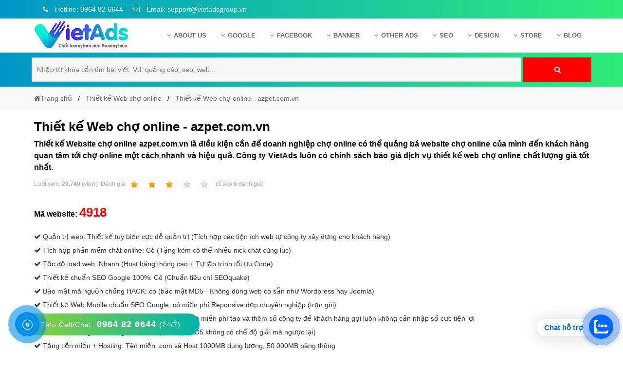

--- FILE ---
content_type: text/html; charset=UTF-8
request_url: https://vietadsgroup.vn/thiet-ke-web-cho-online-azpet.com.vn-4918.website
body_size: 16450
content:
 
 <!DOCTYPE html>
<html dir="ltr" lang="vi">
  <head>
	  
	<base href="https://vietadsgroup.vn/">
    <meta charset="UTF-8" />
	<title>Thiết kế Web chợ online - azpet.com.vn - VietAdsGroup.Vn</title>
    <meta name="description" content="Thiết kế Website chợ online azpet.com.vn là điều kiện cần để doanh nghiệp chợ online có thể quảng bá website chợ online của mình đến khách hàng quan tâm tới chợ online một cách nhanh và hiệu quả. Công ty Việt Ads luôn có chính sách báo giá dịch vụ thiết kế web chợ online chất lượng giá tốt nhất.0200" />
    <meta name="keywords" content="thiết kế Web chợ online, Web chợ online, mẫu Web chợ online, tạo Web chợ online, làm Web chợ online" />
	<link rel="canonical" href="https://vietadsgroup.vn/thiet-ke-web-cho-online-azpetcomvn-4918.website" />
	<meta id="ctl00_viewport" name="viewport" content="width=device-width, minimum-scale=1.0, initial-scale=1.0, maximum-scale=1.0, user-scalable=no" />
	<meta http-equiv="X-UA-Compatible" content="IE=edge" />
	<meta http-equiv="Content-Type" content="text/html; charset=utf-8" />
	<meta http-equiv="REFRESH" content="1800" />
	<meta http-equiv="x-dns-prefetch-control" content="on" />
	<meta name="revisit-after" content="1 days" />
    <meta name="author" content="VietWeb" />
	<meta http-equiv="content-language" content="vi,en,zh" />
	<meta name="author" content="VietWebGroup.Vn">
	<meta name="copyright" content="VietWebGroup.Vn" />
	<meta name="twitter:card" content="Summary" />
	<meta name="twitter:site" content="@VietwebgroupVn" />
	<meta name="twitter:title" content="Thiết kế Web chợ online - azpet.com.vn - VietAdsGroup.Vn" />
	<meta name="twitter:description" content="Thiết kế Website chợ online azpet.com.vn là điều kiện cần để doanh nghiệp chợ online có thể quảng bá website chợ online của mình đến khách hàng quan tâm tới chợ online một cách nhanh và hiệu quả. Công ty Việt Ads luôn có chính sách báo giá dịch vụ thiết kế web chợ online chất lượng giá tốt nhất." />
	<meta name="twitter:creator" />
	<meta name="twitter:image" content="admin/uploads/20200115112042azpet-vn.png" />
	<meta property="og:locale" content="vi_VN" />
	<meta property="og:title" content="Thiết kế Web chợ online - azpet.com.vn - VietAdsGroup.Vn" />
	<meta property="og:headline" content="Thiết kế Web chợ online - azpet.com.vn - VietAdsGroup.Vn" />
	<meta property="og:type" content="article" />
	<meta property="og:url" content="https://vietadsgroup.vn/thiet-ke-web-cho-online-azpetcomvn-4918.website" />
	<meta property="og:image" content="admin/uploads/20200115112042azpet-vn.png" />
	<meta property="og:image:alt" content="Thiết kế Web chợ online - azpet.com.vn - VietAdsGroup.Vn" />
	<meta property="og:description" content="Thiết kế Website chợ online azpet.com.vn là điều kiện cần để doanh nghiệp chợ online có thể quảng bá website chợ online của mình đến khách hàng quan tâm tới chợ online một cách nhanh và hiệu quả. Công ty Việt Ads luôn có chính sách báo giá dịch vụ thiết kế web chợ online chất lượng giá tốt nhất." />
	<meta property="og:site_name" content="Thiết kế Web chợ online - azpet.com.vn - VietAdsGroup.Vn" /> 
	  
	  		<meta name="robots" content="INDEX,FOLLOW,ARCHIVE" />
	<meta http-equiv="X-UA-Compatible" content="IE=edge">
	<meta name="abstract" content="thiết kế Web chợ online, Web chợ online, mẫu Web chợ online, tạo Web chợ online, làm Web chợ online"/>
	
	<meta name="AUTHOR" content="VietAds">	
	
	<meta name="COPYRIGHT" content="Copyright (C) 2013 VietAdsGroup.Vn">
	<link rel="stylesheet" href="css-new/bootstrap.min.css?v=1988">
	
	<link rel="stylesheet" href="https://vietadsgroup.vn/css-new/font-awesome.min.css?v=1988">
	<link rel="shortcut icon" href="manager/uploads/config/20200724094527icon-VietAds.png" type="image/x-icon" />
	
	<meta name="google-site-verification" content="KXeVQrLXPKeBI4HjTwI9fBCqLKl8JAjih9yD13e3M-4" />
	
	
	<script async src="https://pagead2.googlesyndication.com/pagead/js/adsbygoogle.js?client=ca-pub-5160835172869041"
     crossorigin="anonymous"></script>
	<meta name="google-adsense-account" content="ca-pub-5160835172869041">
    <!-- Hung them pinterest -->
    <meta name="p:domain_verify" content="ec8605cae7387d7056f8bd89cad9cc1a" />
    <!-- End pinterest -->
	
	
	
	<script type = "application/ld+json" > 
	{
		"@context": "http://schema.org",
		"@type": "Organization",
		"name": "Công Ty Cổ Phần Trực Tuyến Việt ADS",
		"alternateName": "Công Ty Cổ Phần Trực Tuyến Việt ADS",
		"url": "https://vietadsgroup.vn/",
		"logo": "https://vietadsgroup.vn/manager/uploads/config/logo-vietads.png",
		"foundingDate": "2013",
		"email": "suport@vietadsgroup.vn",
		"sameAs": ["https://www.facebook.com/www.vietadsgroup.vn/"],
		"founders": [{
			"@type": "Person",
			"name": "Trần Hoàng Trung",
			"jobTitle": "Giám đốc"
		}, {
			"@type": "Person",
			"name": "Trần Hòa An",
			"jobTitle": "Phó giám đốc"
		}],
		"contactPoint": [{
			"@type": "ContactPoint",
			"telephone": "+84964826644",
			"contactType": "customer service"
		}],
		"address": {
			"@type": "PostalAddress",
			"streetAddress": "Số 6/25 Thổ Quan, Khâm Thiên",
			"addressLocality": "quận Đống Đa, Hà Nội",
			"addressRegion": "Hà Nội",
			"postalCode": "33432",
			"addressCountry": "VN"
		}
	} 
	</script>
	
	<script type="application/ld+json"> 
	{
		"@context": "https://schema.org",
		"@type": "LocalBusiness",
		"name": "VietAdsGroup.Vn",
		"description": "VietAds khẳng định là công ty quảng cáo trực tuyến mạnh Top 3 Việt Nam, chúng tôi đem đến giải pháp quảng cáo online hiệu quả cho khách hàng  nhờ năng lực tối quảng cáo mạnh, chuyên sâu trong nghề.",
		"image": {
			"@type": "ImageObject",
			"url": "https://vietadsgroup.vn/manager/uploads/config/logo-vietads.png",
			"width": 300,
			"height": 250
		},
		"telephone": "+84964826644",
		"url": "https://vietadsgroup.vn/",
		"address": {
			"@type": "PostalAddress",
			"streetAddress": "Số 6/25 Thổ Quan, Khâm Thiên",
			"addressLocality": "quận Đống Đa, Hà Nội",
			"postalCode": "100000",
			"addressRegion": "Hà Nội",
			"addressCountry": "VN"
		},
		"priceRange": "1.000.000 VNĐ - 10.000.000 VNĐ",
		"openingHoursSpecification": [{
			"@type": "OpeningHoursSpecification",
			"dayOfWeek": ["Monday", "Tuesday", "Wednesday", "Thursday", "Friday", "Saturday"],
			"opens": "08:00",
			"closes": "18:00"
		}]
	} 
	</script>
	
	<style>HTML,BODY{cursor: url("cur.cur"), url("cur.cur"), auto;}</style>
	
	

<!-- Global site tag (gtag.js) - Google Ads: 780804159 -->
<script async src="https://www.googletagmanager.com/gtag/js?id=AW-780804159"></script>
<script>
  window.dataLayer = window.dataLayer || [];
  function gtag(){dataLayer.push(arguments);}
  gtag('js', new Date());

  gtag('config', 'AW-780804159');
</script>

<!-- Google tag (gtag.js) -->
<script async src="https://www.googletagmanager.com/gtag/js?id=AW-17699429816"></script>
<script>
  window.dataLayer = window.dataLayer || [];
  function gtag(){dataLayer.push(arguments);}
  gtag('js', new Date());

  gtag('config', 'AW-17699429816');
</script>
      
   </head>
   <body  class="smooth">
	  



<div id="header" class="header">
	 <div class="header-top">
		<div class="container">
		   <div class="row">
			  <div class="group_hotline_top">
				 <ul class="config">
				 
					
					
					<li >
					   <a rel="nofollow" href="tel:0964 82 6644">
							&nbsp;&nbsp;<i class="fa fa-phone"></i> Hotline: 0964 82 6644					   </a>
					</li>
					<li >
					   <a rel="nofollow" href="maito:support@vietadsgroup.vn"><i class="fa fa-envelope-o"></i> Email: support@vietadsgroup.vn</a>
					</li>
				 </ul>
			  </div>
		   </div>
		</div>
	 </div>
	 
	 <div id="menu" class="header-main">
		<div class="container">
		   <div class="row">
			  <div class="col-md-3 menu_left">
				 <div class="list-bar" onclick="myFunction(this)">
					<div class="bar1"></div>
					<div class="bar2"></div>
					<div class="bar3"></div>
				 </div>
				 <div class="logo-head">
					<a href="/">
					<img src="manager/uploads/config/logo-vietads.png" data-src="manager/uploads/config/logo-vietads.png" alt="logo VietAds">
					</a>
				 </div>
			  </div>
			  <div class="col-md-9 menu_right">
				 <div class="menu-desktop menu">
					<ul class="nav-main config">
					   <li class="nav-item ">
						  <a class="nav-link" href="gioi-thieu/">
						  <i class="fa fa-angle-down margin-right-6px"></i>About US
						  </a>
						  <ul class="nav-sub config">
														 <li class="nav-sub-item">
								<a href="gioi-thieu-cong-ty-viet-ads.html"><i class="fa fa-angle-right margin-right-6px" aria-hidden="true"></i>Giới thiệu c&ocirc;ng ty Việt Ads</a>
							 </li>
															 <li class="nav-sub-item">
								<a href="huong-dan-thanh-toan-viet-ads.html"><i class="fa fa-angle-right margin-right-6px" aria-hidden="true"></i>Hướng dẫn thanh to&aacute;n Việt Ads</a>
							 </li>
															 <li class="nav-sub-item">
								<a href="chinh-sach-bao-mat-viet-ads.html"><i class="fa fa-angle-right margin-right-6px" aria-hidden="true"></i>Ch&iacute;nh s&aacute;ch bảo mật Việt Ads</a>
							 </li>
															 <li class="nav-sub-item">
								<a href="chinh-sach-bao-hanh-bao-tri-viet-ads.html"><i class="fa fa-angle-right margin-right-6px" aria-hidden="true"></i>Ch&iacute;nh s&aacute;ch bảo h&agrave;nh &amp; bảo tr&igrave; Việt Ads</a>
							 </li>
															 <li class="nav-sub-item">
								<a href="lien-he-viet-ads.html"><i class="fa fa-angle-right margin-right-6px" aria-hidden="true"></i>Li&ecirc;n hệ Việt Ads</a>
							 </li>
															 <li class="nav-sub-item">
								<a href="chinh-sach-dai-ly-viet-ads.html"><i class="fa fa-angle-right margin-right-6px" aria-hidden="true"></i>Ch&iacute;nh s&aacute;ch đại l&yacute; Việt Ads</a>
							 </li>
														  </ul>
					   </li>
					   <!--Google Adwords-->
					   						   <li class="nav-item ">
							  <a class="nav-link" href="google/"> <i class="fa fa-angle-down margin-right-6px"></i>Google							  </a>
							  <ul class="nav-sub config">
																	 <li class="nav-sub-item">
										<a href="kinh-nghiem-quang-cao-google/"><i class="fa fa-angle-right margin-right-6px" aria-hidden="true"></i>Kinh nghiệm quảng c&aacute;o Google</a>
									 </li>
																	 <li class="nav-sub-item">
										<a href="kien-thuc-quang-cao-google/"><i class="fa fa-angle-right margin-right-6px" aria-hidden="true"></i>Kiến thức quảng c&aacute;o Google</a>
									 </li>
																	 <li class="nav-sub-item">
										<a href="dich-vu-quang-cao-google/"><i class="fa fa-angle-right margin-right-6px" aria-hidden="true"></i>Dịch vụ quảng c&aacute;o Google</a>
									 </li>
																	 <li class="nav-sub-item">
										<a href="quang-cao-google-adwords/"><i class="fa fa-angle-right margin-right-6px" aria-hidden="true"></i>Quảng c&aacute;o Google Adwords</a>
									 </li>
																	 <li class="nav-sub-item">
										<a href="cac-hinh-thuc-quang-cao-google/"><i class="fa fa-angle-right margin-right-6px" aria-hidden="true"></i>C&aacute;c h&igrave;nh thức quảng c&aacute;o Google</a>
									 </li>
																	 <li class="nav-sub-item">
										<a href="huong-dan-chay-quang-cao-google/"><i class="fa fa-angle-right margin-right-6px" aria-hidden="true"></i>Hướng dẫn chạy quảng c&aacute;o Google</a>
									 </li>
																	 <li class="nav-sub-item">
										<a href="tien-ich-mo-rong-quang-cao-google/"><i class="fa fa-angle-right margin-right-6px" aria-hidden="true"></i>Tiện &iacute;ch mở rộng quảng c&aacute;o Google</a>
									 </li>
																	 <li class="nav-sub-item">
										<a href="hoi-dap-google/"><i class="fa fa-angle-right margin-right-6px" aria-hidden="true"></i>Hỏi đ&aacute;p Google</a>
									 </li>
															  </ul>
						   </li>
						   
					   <!--Facebook Ads-->
					   						   <li class="nav-item ">
							  <a class="nav-link" href="facebook/"> <i class="fa fa-angle-down margin-right-6px"></i>Facebook							  </a>
							  <ul class="nav-sub config">
																	 <li class="nav-sub-item">
										<a href="kinh-nghiem-quang-cao-facebook/"><i class="fa fa-angle-right margin-right-6px" aria-hidden="true"></i>Kinh nghiệm quảng c&aacute;o Facebook</a>
									 </li>
																	 <li class="nav-sub-item">
										<a href="dich-vu-quang-cao-facebook/"><i class="fa fa-angle-right margin-right-6px" aria-hidden="true"></i>Dịch vụ quảng c&aacute;o Facebook</a>
									 </li>
																	 <li class="nav-sub-item">
										<a href="kien-thuc-quang-cao-facebook/"><i class="fa fa-angle-right margin-right-6px" aria-hidden="true"></i>Kiến thức quảng c&aacute;o Facebook</a>
									 </li>
																	 <li class="nav-sub-item">
										<a href="quang-cao-facebook/"><i class="fa fa-angle-right margin-right-6px" aria-hidden="true"></i>Quảng c&aacute;o Facebook</a>
									 </li>
																	 <li class="nav-sub-item">
										<a href="hoi-dap-facebook/"><i class="fa fa-angle-right margin-right-6px" aria-hidden="true"></i>Hỏi đ&aacute;p Facebook</a>
									 </li>
															  </ul>
						   </li>
						   
					   <!--Banner Ads-->
					   						   <li class="nav-item ">
							  <a class="nav-link" href="banner/"> <i class="fa fa-angle-down margin-right-6px"></i>Banner							  </a>
							  <ul class="nav-sub config">
																	 <li class="nav-sub-item">
										<a href="dich-vu-quang-cao-banner/"><i class="fa fa-angle-right margin-right-6px" aria-hidden="true"></i>Dịch vụ quảng c&aacute;o Banner</a>
									 </li>
																	 <li class="nav-sub-item">
										<a href="hoi-dap-quang-cao-banner/"><i class="fa fa-angle-right margin-right-6px" aria-hidden="true"></i>Hỏi đ&aacute;p quảng c&aacute;o Banner</a>
									 </li>
																	 <li class="nav-sub-item">
										<a href="quang-cao-banner/"><i class="fa fa-angle-right margin-right-6px" aria-hidden="true"></i>Quảng c&aacute;o Banner</a>
									 </li>
															  </ul>
						   </li>
					   <!--Ads-->
					   						   <li class="nav-item ">
							  <a class="nav-link" href="other-ads/"> <i class="fa fa-angle-down margin-right-6px"></i>Other Ads							  </a>
							  <ul class="nav-sub config">
																	 <li class="nav-sub-item">
										<a href="quang-cao-mobile/"><i class="fa fa-angle-right margin-right-6px" aria-hidden="true"></i>Quảng c&aacute;o Mobile</a>
									 </li>
																	 <li class="nav-sub-item">
										<a href="hoi-dap-quang-cao-instagram/"><i class="fa fa-angle-right margin-right-6px" aria-hidden="true"></i>Hỏi đ&aacute;p quảng c&aacute;o Instagram</a>
									 </li>
																	 <li class="nav-sub-item">
										<a href="quang-cao-zalo/"><i class="fa fa-angle-right margin-right-6px" aria-hidden="true"></i>Quảng c&aacute;o Zalo</a>
									 </li>
																	 <li class="nav-sub-item">
										<a href="quang-cao-instagram/"><i class="fa fa-angle-right margin-right-6px" aria-hidden="true"></i>Quảng c&aacute;o Instagram</a>
									 </li>
																	 <li class="nav-sub-item">
										<a href="quang-cao-online/"><i class="fa fa-angle-right margin-right-6px" aria-hidden="true"></i>Quảng c&aacute;o Online</a>
									 </li>
																	 <li class="nav-sub-item">
										<a href="quang-cao-skype/"><i class="fa fa-angle-right margin-right-6px" aria-hidden="true"></i>Quảng c&aacute;o Skype</a>
									 </li>
																	 <li class="nav-sub-item">
										<a href="quang-cao-tvc/"><i class="fa fa-angle-right margin-right-6px" aria-hidden="true"></i>Quảng c&aacute;o TVC</a>
									 </li>
																	 <li class="nav-sub-item">
										<a href="quang-cao-coc-coc/"><i class="fa fa-angle-right margin-right-6px" aria-hidden="true"></i>Quảng c&aacute;o Cốc Cốc</a>
									 </li>
																	 <li class="nav-sub-item">
										<a href="phan-mem-ung-dung-hay/"><i class="fa fa-angle-right margin-right-6px" aria-hidden="true"></i>Phần mềm ứng dụng hay</a>
									 </li>
																	 <li class="nav-sub-item">
										<a href="dich-vu-domain-hosting/"><i class="fa fa-angle-right margin-right-6px" aria-hidden="true"></i>Dịch vụ Domain & Hosting</a>
									 </li>
																	 <li class="nav-sub-item">
										<a href="hoi-dap-phan-mem/"><i class="fa fa-angle-right margin-right-6px" aria-hidden="true"></i>Hỏi đ&aacute;p phần mềm</a>
									 </li>
																	 <li class="nav-sub-item">
										<a href="hoi-dap-quang-cao-tvc/"><i class="fa fa-angle-right margin-right-6px" aria-hidden="true"></i>Hỏi đ&aacute;p quảng c&aacute;o TVC</a>
									 </li>
																	 <li class="nav-sub-item">
										<a href="hoi-dap-quang-cao-mobile/"><i class="fa fa-angle-right margin-right-6px" aria-hidden="true"></i>Hỏi đáp quảng cáo mobile</a>
									 </li>
																	 <li class="nav-sub-item">
										<a href="hoi-dap-quang-cao-online/"><i class="fa fa-angle-right margin-right-6px" aria-hidden="true"></i>Hỏi đ&aacute;p quảng c&aacute;o Online</a>
									 </li>
																	 <li class="nav-sub-item">
										<a href="hoi-dap-quang-cao-skype/"><i class="fa fa-angle-right margin-right-6px" aria-hidden="true"></i>Hỏi đ&aacute;p quảng c&aacute;o Skype</a>
									 </li>
																	 <li class="nav-sub-item">
										<a href="hoi-dap-domain-hosting/"><i class="fa fa-angle-right margin-right-6px" aria-hidden="true"></i>Hỏi đáp Domain & Hosting</a>
									 </li>
																	 <li class="nav-sub-item">
										<a href="hoi-dap-viet-bai-marketing/"><i class="fa fa-angle-right margin-right-6px" aria-hidden="true"></i>Hỏi đ&aacute;p viết b&agrave;i Marketing</a>
									 </li>
																	 <li class="nav-sub-item">
										<a href="quang-cao-youtube/"><i class="fa fa-angle-right margin-right-6px" aria-hidden="true"></i>Quảng c&aacute;o Youtube</a>
									 </li>
																	 <li class="nav-sub-item">
										<a href="dich-vu-quang-cao-youtube/"><i class="fa fa-angle-right margin-right-6px" aria-hidden="true"></i>Dịch vụ quảng c&aacute;o Youtube</a>
									 </li>
																	 <li class="nav-sub-item">
										<a href="dich-vu-quang-cao-coc-coc/"><i class="fa fa-angle-right margin-right-6px" aria-hidden="true"></i>Dịch vụ quảng c&aacute;o Cốc Cốc</a>
									 </li>
																	 <li class="nav-sub-item">
										<a href="dich-vu-quang-cao-tiktok/"><i class="fa fa-angle-right margin-right-6px" aria-hidden="true"></i>Dịch vụ quảng c&aacute;o Tiktok</a>
									 </li>
																	 <li class="nav-sub-item">
										<a href="dich-vu-quang-cao-zalo/"><i class="fa fa-angle-right margin-right-6px" aria-hidden="true"></i>Dịch vụ quảng c&aacute;o Zalo</a>
									 </li>
																	 <li class="nav-sub-item">
										<a href="hoi-dap-quang-cao-youtube/"><i class="fa fa-angle-right margin-right-6px" aria-hidden="true"></i>Hỏi đ&aacute;p quảng c&aacute;o Youtube</a>
									 </li>
																	 <li class="nav-sub-item">
										<a href="thiet-ke-ung-dung/"><i class="fa fa-angle-right margin-right-6px" aria-hidden="true"></i>Thiết kế ứng dụng</a>
									 </li>
																	 <li class="nav-sub-item">
										<a href="quang-cao-coc-coc-hieu-qua/"><i class="fa fa-angle-right margin-right-6px" aria-hidden="true"></i>Quảng c&aacute;o Cốc Cốc hiệu quả</a>
									 </li>
																	 <li class="nav-sub-item">
										<a href="quang-cao-zalo-chuyen-nghiep/"><i class="fa fa-angle-right margin-right-6px" aria-hidden="true"></i>Quảng c&aacute;o Zalo chuy&ecirc;n nghiệp</a>
									 </li>
																	 <li class="nav-sub-item">
										<a href="dinh-nghia/"><i class="fa fa-angle-right margin-right-6px" aria-hidden="true"></i>Định nghĩa</a>
									 </li>
																	 <li class="nav-sub-item">
										<a href="nghia-la-gi/"><i class="fa fa-angle-right margin-right-6px" aria-hidden="true"></i>Nghĩa l&agrave; g&igrave;</a>
									 </li>
																	 <li class="nav-sub-item">
										<a href="phan-mem-ung-dung-hay/"><i class="fa fa-angle-right margin-right-6px" aria-hidden="true"></i>Phần mềm ứng dụng hay</a>
									 </li>
															  </ul>
						   </li>
						   
					   <!--SEO Website-->
					   						   <li class="nav-item ">
							  <a class="nav-link" href="seo/"> <i class="fa fa-angle-down margin-right-6px"></i>SEO							  </a>
							  <ul class="nav-sub config">
																	 <li class="nav-sub-item">
										<a href="seo-website/"><i class="fa fa-angle-right margin-right-6px" aria-hidden="true"></i>SEO Website</a>
									 </li>
																	 <li class="nav-sub-item">
										<a href="dich-vu-seo-website/"><i class="fa fa-angle-right margin-right-6px" aria-hidden="true"></i>Dịch vụ SEO Website</a>
									 </li>
																	 <li class="nav-sub-item">
										<a href="hoi-dap-seo-google/"><i class="fa fa-angle-right margin-right-6px" aria-hidden="true"></i>Hỏi đ&aacute;p SEO Google</a>
									 </li>
															  </ul>
						   </li> 
					   <!--Web Design-->
					   						   <li class="nav-item ">
							  <a class="nav-link" href="design/"> <i class="fa fa-angle-down margin-right-6px"></i>Design							  </a>
							  <ul class="nav-sub config">
																	 <li class="nav-sub-item">
										<a href="thiet-ke-web/"><i class="fa fa-angle-right margin-right-6px" aria-hidden="true"></i>Thiết kế Web</a>
									 </li>
																	 <li class="nav-sub-item">
										<a href="thiet-ke-website/"><i class="fa fa-angle-right margin-right-6px" aria-hidden="true"></i>Thiết kế Website</a>
									 </li>
																	 <li class="nav-sub-item">
										<a href="danh-sach-website/"><i class="fa fa-angle-right margin-right-6px" aria-hidden="true"></i>Danh s&aacute;ch Website</a>
									 </li>
																	 <li class="nav-sub-item">
										<a href="thiet-ke-landing-page/"><i class="fa fa-angle-right margin-right-6px" aria-hidden="true"></i>Thiết kế Landing Page</a>
									 </li>
																	 <li class="nav-sub-item">
										<a href="dich-vu-thiet-ke-website/"><i class="fa fa-angle-right margin-right-6px" aria-hidden="true"></i>Dịch vụ thiết kế Website</a>
									 </li>
																	 <li class="nav-sub-item">
										<a href="hoi-dap-website/"><i class="fa fa-angle-right margin-right-6px" aria-hidden="true"></i>Hỏi đ&aacute;p Website</a>
									 </li>
															  </ul>
						   </li>
						 
						<!-- Mẫu giao diện website-->
						<li class="nav-item ">
						  <a class="nav-link" href="web.store" > <i class="fa fa-angle-down margin-right-6px"></i>Store
						  </a>
						</li>
						
							<!--Blog-->   
					   						   <li class="nav-item ">
							  <a class="nav-link" href="blog/"> <i class="fa fa-angle-down margin-right-6px"></i>Blog							  </a>
						   </li>
						
						
						   
					</ul>
				 </div>
				 <div class="menu-mobile menu">
					<ul class="nav-main config">
					   <li class="nav-item">
						  <a class="nav-link font-weight-600" href="/">Trang chủ</a>
					   </li>
					   <li class="nav-item">
						  <a class="nav-link  font-weight-600 level1">Giới thiệu</a><i class="fa fa-chevron-down level1" aria-hidden="true"></i>
						  <ul class="nav-sub config">
							 								 <li class="nav-sub-item">
									<a href="gioi-thieu-cong-ty-viet-ads.html"><i class="fa fa-caret-right margin-right-6px" aria-hidden="true"></i>Giới thiệu c&ocirc;ng ty Việt Ads</a>
								 </li>
															 <li class="nav-sub-item">
									<a href="huong-dan-thanh-toan-viet-ads.html"><i class="fa fa-caret-right margin-right-6px" aria-hidden="true"></i>Hướng dẫn thanh to&aacute;n Việt Ads</a>
								 </li>
															 <li class="nav-sub-item">
									<a href="chinh-sach-dai-ly-viet-ads.html"><i class="fa fa-caret-right margin-right-6px" aria-hidden="true"></i>Ch&iacute;nh s&aacute;ch đại l&yacute; Việt Ads</a>
								 </li>
															 <li class="nav-sub-item">
									<a href="chinh-sach-bao-mat-viet-ads.html"><i class="fa fa-caret-right margin-right-6px" aria-hidden="true"></i>Ch&iacute;nh s&aacute;ch bảo mật Việt Ads</a>
								 </li>
															 <li class="nav-sub-item">
									<a href="chinh-sach-bao-hanh-bao-tri-viet-ads.html"><i class="fa fa-caret-right margin-right-6px" aria-hidden="true"></i>Ch&iacute;nh s&aacute;ch bảo h&agrave;nh &amp; bảo tr&igrave; Việt Ads</a>
								 </li>
															 <li class="nav-sub-item">
									<a href="lien-he-viet-ads.html"><i class="fa fa-caret-right margin-right-6px" aria-hidden="true"></i>Li&ecirc;n hệ Việt Ads</a>
								 </li>
							 
						  </ul>
					   </li>
					   <!--Google Adwords-->
					   						   <li class="nav-item ">
							 <a class="nav-link  font-weight-600 level1">Google<i class="fa fa-chevron-down level1" aria-hidden="true"></i>
							  </a>
							  <ul class="nav-sub config">
																	 <li class="nav-sub-item">
										<a href="kinh-nghiem-quang-cao-google/"><i class="fa fa-angle-right margin-right-6px" aria-hidden="true"></i>Kinh nghiệm quảng c&aacute;o Google</a>
									 </li>
																	 <li class="nav-sub-item">
										<a href="kien-thuc-quang-cao-google/"><i class="fa fa-angle-right margin-right-6px" aria-hidden="true"></i>Kiến thức quảng c&aacute;o Google</a>
									 </li>
																	 <li class="nav-sub-item">
										<a href="dich-vu-quang-cao-google/"><i class="fa fa-angle-right margin-right-6px" aria-hidden="true"></i>Dịch vụ quảng c&aacute;o Google</a>
									 </li>
																	 <li class="nav-sub-item">
										<a href="quang-cao-google-adwords/"><i class="fa fa-angle-right margin-right-6px" aria-hidden="true"></i>Quảng c&aacute;o Google Adwords</a>
									 </li>
																	 <li class="nav-sub-item">
										<a href="cac-hinh-thuc-quang-cao-google/"><i class="fa fa-angle-right margin-right-6px" aria-hidden="true"></i>C&aacute;c h&igrave;nh thức quảng c&aacute;o Google</a>
									 </li>
																	 <li class="nav-sub-item">
										<a href="huong-dan-chay-quang-cao-google/"><i class="fa fa-angle-right margin-right-6px" aria-hidden="true"></i>Hướng dẫn chạy quảng c&aacute;o Google</a>
									 </li>
																	 <li class="nav-sub-item">
										<a href="tien-ich-mo-rong-quang-cao-google/"><i class="fa fa-angle-right margin-right-6px" aria-hidden="true"></i>Tiện &iacute;ch mở rộng quảng c&aacute;o Google</a>
									 </li>
																	 <li class="nav-sub-item">
										<a href="hoi-dap-google/"><i class="fa fa-angle-right margin-right-6px" aria-hidden="true"></i>Hỏi đ&aacute;p Google</a>
									 </li>
															  </ul>
						   </li>
						   
					   <!--Facebook Ads-->
					   						   <li class="nav-item ">
							  <a class="nav-link  font-weight-600 level1">Facebook<i class="fa fa-chevron-down level1" aria-hidden="true"></i>
							  </a>
							  <ul class="nav-sub config">
																	 <li class="nav-sub-item">
										<a href="kinh-nghiem-quang-cao-facebook/"><i class="fa fa-angle-right margin-right-6px" aria-hidden="true"></i>Kinh nghiệm quảng c&aacute;o Facebook</a>
									 </li>
																	 <li class="nav-sub-item">
										<a href="dich-vu-quang-cao-facebook/"><i class="fa fa-angle-right margin-right-6px" aria-hidden="true"></i>Dịch vụ quảng c&aacute;o Facebook</a>
									 </li>
																	 <li class="nav-sub-item">
										<a href="kien-thuc-quang-cao-facebook/"><i class="fa fa-angle-right margin-right-6px" aria-hidden="true"></i>Kiến thức quảng c&aacute;o Facebook</a>
									 </li>
																	 <li class="nav-sub-item">
										<a href="quang-cao-facebook/"><i class="fa fa-angle-right margin-right-6px" aria-hidden="true"></i>Quảng c&aacute;o Facebook</a>
									 </li>
																	 <li class="nav-sub-item">
										<a href="hoi-dap-facebook/"><i class="fa fa-angle-right margin-right-6px" aria-hidden="true"></i>Hỏi đ&aacute;p Facebook</a>
									 </li>
															  </ul>
						   </li>
						   
					   <!--Banner Ads-->
					   						   <li class="nav-item ">
							  <a class="nav-link  font-weight-600 level1">Banner<i class="fa fa-chevron-down level1" aria-hidden="true"></i>
							  </a>
							  <ul class="nav-sub config">
																	 <li class="nav-sub-item">
										<a href="dich-vu-quang-cao-banner/"><i class="fa fa-angle-right margin-right-6px" aria-hidden="true"></i>Dịch vụ quảng c&aacute;o Banner</a>
									 </li>
																	 <li class="nav-sub-item">
										<a href="hoi-dap-quang-cao-banner/"><i class="fa fa-angle-right margin-right-6px" aria-hidden="true"></i>Hỏi đ&aacute;p quảng c&aacute;o Banner</a>
									 </li>
																	 <li class="nav-sub-item">
										<a href="quang-cao-banner/"><i class="fa fa-angle-right margin-right-6px" aria-hidden="true"></i>Quảng c&aacute;o Banner</a>
									 </li>
															  </ul>
						   </li>
						   
					   <!--Ads-->
					   						   <li class="nav-item ">
							 <a class="nav-link  font-weight-600 level1">Other Ads<i class="fa fa-chevron-down level1" aria-hidden="true"></i>
							  </a>
							  <ul class="nav-sub config">
																	 <li class="nav-sub-item">
										<a href="quang-cao-mobile/"><i class="fa fa-angle-right margin-right-6px" aria-hidden="true"></i>Quảng c&aacute;o Mobile</a>
									 </li>
																	 <li class="nav-sub-item">
										<a href="hoi-dap-quang-cao-instagram/"><i class="fa fa-angle-right margin-right-6px" aria-hidden="true"></i>Hỏi đ&aacute;p quảng c&aacute;o Instagram</a>
									 </li>
																	 <li class="nav-sub-item">
										<a href="quang-cao-zalo/"><i class="fa fa-angle-right margin-right-6px" aria-hidden="true"></i>Quảng c&aacute;o Zalo</a>
									 </li>
																	 <li class="nav-sub-item">
										<a href="quang-cao-instagram/"><i class="fa fa-angle-right margin-right-6px" aria-hidden="true"></i>Quảng c&aacute;o Instagram</a>
									 </li>
																	 <li class="nav-sub-item">
										<a href="quang-cao-online/"><i class="fa fa-angle-right margin-right-6px" aria-hidden="true"></i>Quảng c&aacute;o Online</a>
									 </li>
																	 <li class="nav-sub-item">
										<a href="quang-cao-skype/"><i class="fa fa-angle-right margin-right-6px" aria-hidden="true"></i>Quảng c&aacute;o Skype</a>
									 </li>
																	 <li class="nav-sub-item">
										<a href="quang-cao-tvc/"><i class="fa fa-angle-right margin-right-6px" aria-hidden="true"></i>Quảng c&aacute;o TVC</a>
									 </li>
																	 <li class="nav-sub-item">
										<a href="quang-cao-coc-coc/"><i class="fa fa-angle-right margin-right-6px" aria-hidden="true"></i>Quảng c&aacute;o Cốc Cốc</a>
									 </li>
																	 <li class="nav-sub-item">
										<a href="phan-mem-ung-dung-hay/"><i class="fa fa-angle-right margin-right-6px" aria-hidden="true"></i>Phần mềm ứng dụng hay</a>
									 </li>
																	 <li class="nav-sub-item">
										<a href="dich-vu-domain-hosting/"><i class="fa fa-angle-right margin-right-6px" aria-hidden="true"></i>Dịch vụ Domain & Hosting</a>
									 </li>
																	 <li class="nav-sub-item">
										<a href="hoi-dap-phan-mem/"><i class="fa fa-angle-right margin-right-6px" aria-hidden="true"></i>Hỏi đ&aacute;p phần mềm</a>
									 </li>
																	 <li class="nav-sub-item">
										<a href="hoi-dap-quang-cao-tvc/"><i class="fa fa-angle-right margin-right-6px" aria-hidden="true"></i>Hỏi đ&aacute;p quảng c&aacute;o TVC</a>
									 </li>
																	 <li class="nav-sub-item">
										<a href="hoi-dap-quang-cao-mobile/"><i class="fa fa-angle-right margin-right-6px" aria-hidden="true"></i>Hỏi đáp quảng cáo mobile</a>
									 </li>
																	 <li class="nav-sub-item">
										<a href="hoi-dap-quang-cao-online/"><i class="fa fa-angle-right margin-right-6px" aria-hidden="true"></i>Hỏi đ&aacute;p quảng c&aacute;o Online</a>
									 </li>
																	 <li class="nav-sub-item">
										<a href="hoi-dap-quang-cao-skype/"><i class="fa fa-angle-right margin-right-6px" aria-hidden="true"></i>Hỏi đ&aacute;p quảng c&aacute;o Skype</a>
									 </li>
																	 <li class="nav-sub-item">
										<a href="hoi-dap-domain-hosting/"><i class="fa fa-angle-right margin-right-6px" aria-hidden="true"></i>Hỏi đáp Domain & Hosting</a>
									 </li>
																	 <li class="nav-sub-item">
										<a href="hoi-dap-viet-bai-marketing/"><i class="fa fa-angle-right margin-right-6px" aria-hidden="true"></i>Hỏi đ&aacute;p viết b&agrave;i Marketing</a>
									 </li>
																	 <li class="nav-sub-item">
										<a href="quang-cao-youtube/"><i class="fa fa-angle-right margin-right-6px" aria-hidden="true"></i>Quảng c&aacute;o Youtube</a>
									 </li>
																	 <li class="nav-sub-item">
										<a href="dich-vu-quang-cao-youtube/"><i class="fa fa-angle-right margin-right-6px" aria-hidden="true"></i>Dịch vụ quảng c&aacute;o Youtube</a>
									 </li>
																	 <li class="nav-sub-item">
										<a href="dich-vu-quang-cao-coc-coc/"><i class="fa fa-angle-right margin-right-6px" aria-hidden="true"></i>Dịch vụ quảng c&aacute;o Cốc Cốc</a>
									 </li>
																	 <li class="nav-sub-item">
										<a href="dich-vu-quang-cao-tiktok/"><i class="fa fa-angle-right margin-right-6px" aria-hidden="true"></i>Dịch vụ quảng c&aacute;o Tiktok</a>
									 </li>
																	 <li class="nav-sub-item">
										<a href="dich-vu-quang-cao-zalo/"><i class="fa fa-angle-right margin-right-6px" aria-hidden="true"></i>Dịch vụ quảng c&aacute;o Zalo</a>
									 </li>
																	 <li class="nav-sub-item">
										<a href="hoi-dap-quang-cao-youtube/"><i class="fa fa-angle-right margin-right-6px" aria-hidden="true"></i>Hỏi đ&aacute;p quảng c&aacute;o Youtube</a>
									 </li>
																	 <li class="nav-sub-item">
										<a href="thiet-ke-ung-dung/"><i class="fa fa-angle-right margin-right-6px" aria-hidden="true"></i>Thiết kế ứng dụng</a>
									 </li>
																	 <li class="nav-sub-item">
										<a href="quang-cao-coc-coc-hieu-qua/"><i class="fa fa-angle-right margin-right-6px" aria-hidden="true"></i>Quảng c&aacute;o Cốc Cốc hiệu quả</a>
									 </li>
																	 <li class="nav-sub-item">
										<a href="quang-cao-zalo-chuyen-nghiep/"><i class="fa fa-angle-right margin-right-6px" aria-hidden="true"></i>Quảng c&aacute;o Zalo chuy&ecirc;n nghiệp</a>
									 </li>
																	 <li class="nav-sub-item">
										<a href="dinh-nghia/"><i class="fa fa-angle-right margin-right-6px" aria-hidden="true"></i>Định nghĩa</a>
									 </li>
																	 <li class="nav-sub-item">
										<a href="nghia-la-gi/"><i class="fa fa-angle-right margin-right-6px" aria-hidden="true"></i>Nghĩa l&agrave; g&igrave;</a>
									 </li>
																	 <li class="nav-sub-item">
										<a href="phan-mem-ung-dung-hay/"><i class="fa fa-angle-right margin-right-6px" aria-hidden="true"></i>Phần mềm ứng dụng hay</a>
									 </li>
															  </ul>
						   </li>
						   
					   <!--SEO Website-->
					   						   <li class="nav-item ">
							  <a class="nav-link  font-weight-600 level1">SEO<i class="fa fa-chevron-down level1" aria-hidden="true"></i>
							  </a>
							  <ul class="nav-sub config">
																	 <li class="nav-sub-item">
										<a href="seo-website/"><i class="fa fa-angle-right margin-right-6px" aria-hidden="true"></i>SEO Website</a>
									 </li>
																	 <li class="nav-sub-item">
										<a href="dich-vu-seo-website/"><i class="fa fa-angle-right margin-right-6px" aria-hidden="true"></i>Dịch vụ SEO Website</a>
									 </li>
																	 <li class="nav-sub-item">
										<a href="hoi-dap-seo-google/"><i class="fa fa-angle-right margin-right-6px" aria-hidden="true"></i>Hỏi đ&aacute;p SEO Google</a>
									 </li>
															  </ul>
						   </li> 
					   <!--Web Design-->
					   						   <li class="nav-item ">
							  <a class="nav-link  font-weight-600 level1">Design<i class="fa fa-chevron-down level1" aria-hidden="true"></i>
							  </a>
							  <ul class="nav-sub config">
																	 <li class="nav-sub-item">
										<a href="thiet-ke-web/"><i class="fa fa-angle-right margin-right-6px" aria-hidden="true"></i>Thiết kế Web</a>
									 </li>
																	 <li class="nav-sub-item">
										<a href="thiet-ke-website/"><i class="fa fa-angle-right margin-right-6px" aria-hidden="true"></i>Thiết kế Website</a>
									 </li>
																	 <li class="nav-sub-item">
										<a href="danh-sach-website/"><i class="fa fa-angle-right margin-right-6px" aria-hidden="true"></i>Danh s&aacute;ch Website</a>
									 </li>
																	 <li class="nav-sub-item">
										<a href="thiet-ke-landing-page/"><i class="fa fa-angle-right margin-right-6px" aria-hidden="true"></i>Thiết kế Landing Page</a>
									 </li>
																	 <li class="nav-sub-item">
										<a href="dich-vu-thiet-ke-website/"><i class="fa fa-angle-right margin-right-6px" aria-hidden="true"></i>Dịch vụ thiết kế Website</a>
									 </li>
																	 <li class="nav-sub-item">
										<a href="hoi-dap-website/"><i class="fa fa-angle-right margin-right-6px" aria-hidden="true"></i>Hỏi đ&aacute;p Website</a>
									 </li>
															  </ul>
						   </li>
						 
						
						   
						   <!-- Mẫu giao diện website-->
						<li class="nav-item ">
						  <a class="nav-link" href="web.store" >Store
						  </a>
						</li>
						
						
						<!--Blog-->   
					   						   <li class="nav-item ">
							  <a class="nav-link" href="blog/"> Blog							  </a>
						   </li>
						
					</ul>
				 </div>
			  </div>
		   
		   
		   
		
		   
		   
		   
		   
		   </div>
		
		
		</div>
	 </div>
	 
	 
	 
	<!--<p class="text-center"><a class="color-black" href="https://vietwebgroup.vn/" title="thiết kế website"><img alt="thiết kế website" src="cong-ty-thiet-ke-web.gif" data-src="cong-ty-thiet-ke-web.gif"></a><p>
	</br>-->
	 
	 <div class="main-search">
		<div class="container">	 
			<div class="row">
				<div id="search-2" class="side-bar widget_search text-align-center">
					  <div class=" search">
						   <form action="search">
						  <input placeholder="Nhập từ khóa cần tìm bài viết. Vd: quảng cáo, seo, web..." type="search" value="" name="q" id="q">
						  <button type="submit" class="butn search"><i class="fa fa-search" aria-hidden="true"></i></button>
					  </form>
					  </div>
				 </div>
				 
			</div>
			
		</div>
	
	</div>
	
	

    </div> 
	
	      <div class="main">
			

<div id="breadcrumb">
	<div class="container">
		<div class="row">
			<ul class="breadcrumb" itemscope="" itemtype="http://schema.org/BreadcrumbList">
			  <li itemprop="itemListElement" itemscope="" itemtype="http://schema.org/ListItem"><a  itemprop="item" href="/"><i class="fa fa-home" aria-hidden="true"></i><span itemprop="name">Trang chủ</span></a><meta itemprop="position" content="1"></li>
			  
			  <li  itemprop="itemListElement" itemscope="" itemtype="http://schema.org/ListItem"><a itemprop="item" href="https://vietadsgroup.vn/thiet-ke-web-cho-online-azpetcomvn-558.web"><span itemprop="name">Thiết kế Web chợ online</span></a><meta itemprop="position" content="2"></li>
			  
			  <li  itemprop="itemListElement" itemscope="" itemtype="http://schema.org/ListItem"><a itemprop="item" href="https://vietadsgroup.vn/thiet-ke-web-cho-online-azpetcomvn-4918.website"><span itemprop="name">Thiết kế Web chợ online - azpet.com.vn</span></a><meta itemprop="position" content="3"></li>
			</ul>
		</div>
	</div>
</div>


<div class="news">
      <div class="container">
        <div class="row">
		 
					
			 
          <div class="col-md-12 col-sm-12 col-xs-12">
            <div class="row">
			
							
				<div class="col-md-12 col-sm-12 col-xs-12">
                  <div class="news_item ">
                    
                    <div class="height-100pt khuyen-mai">
                      <h1 class="color-black font-size-26">Thiết kế Web chợ online - azpet.com.vn</h1>
                      <h3 class="font-weight-normal font-size-16 color-black text-align-justify">Thiết kế Website chợ online azpet.com.vn là điều kiện cần để doanh nghiệp chợ online có thể quảng bá website chợ online của mình đến khách hàng quan tâm tới chợ online một cách nhanh và hiệu quả. Công ty VietAds luôn có chính sách báo giá dịch vụ thiết kế web chợ online chất lượng giá tốt nhất.</h3>
                      
						<div class="news-meta css-danh-gia-1">
							<ul class="documentRating css-danh-gia-2">
								<li class="float-left">Lượt xem: <strong>29,740</strong> (view) &nbsp;</li> 
								<li class="item-list-props list-style-none">Ðánh giá: <span><span class="doc-rating" data-id="344" data-score="5" data-type="0" style="cursor: pointer;"><a class="a-color" href="danh-gia-1-4918-3.17.69.8-1.rating" title="1 out of 5" class="r1-unit rater" rel="nofollow"><img class="width-20" alt="1" src="uploads-new/icon/star-on.png" title="kém">&nbsp;1</a><a class="a-color" href="danh-gia-2-4918-3.17.69.8-2.rating" title="2 out of 5" class="r2-unit rater" rel="nofollow"><img class="width-20" alt="1" src="uploads-new/icon/star-on.png" title="yếu">&nbsp;2</a><a class="a-color" href="danh-gia-3-4918-3.17.69.8-3.rating" title="3 out of 5" class="r3-unit rater" rel="nofollow"><img class="width-20" alt="1" src="uploads-new/icon/star-on.png" title="trung bình">&nbsp;3</a><a class="a-color" href="danh-gia-4-4918-3.17.69.8-4.rating" title="4 out of 5" class="r4-unit rater" rel="nofollow"><img class="width-20" alt="1" src="uploads-new/icon/star-off.png" title="khá">&nbsp;4</a><a class="a-color" href="danh-gia-5-4918-3.17.69.8-5.rating" title="5 out of 5" class="r5-unit rater" rel="nofollow"><img class="width-20" alt="1" src="uploads-new/icon/star-off.png" title="giỏi">&nbsp;5</a><input name="score" type="hidden" value="3"></span>(<span>3</span> sao <span>6</span> đánh giá)</span></li>
		<script type="application/ld+json">{
			"@context": "https://schema.org/",
			"@type": "CreativeWorkSeries",
			"name": "Thiết kế Web chợ online - azpet.com.vn",
			"aggregateRating": {
			"@type": "AggregateRating",
			"ratingValue": "3",
			"ratingCount": "6",
			"bestRating": "5",
			"worstRating": "0"
			}}
		</script>							</ul>
							
						</div>
						<h4 class="font-weight-normal font-size-16 color-black">Mã website: <span class="color-red font-size-26">4918</span></h4>
					
						<div class="text-align-justify">
						   <p><i class="fa fa-check" aria-hidden="true"></i> Quản trị web: Thiết kế tuỳ biến cực dễ quản trị (Tích hợp các tiện ích web tự công ty xây dựng cho khách hàng)</p>
						   <p><i class="fa fa-check" aria-hidden="true"></i> Tích hợp phần mềm chát online: Có (Tặng kèm có thể nhiều nick chát cùng lúc)</p>
						   <p><i class="fa fa-check" aria-hidden="true"></i> Tốc độ load web: Nhanh (Host băng thông cao + Tự lập trình tối ưu Code)</p>
						   <p><i class="fa fa-check" aria-hidden="true"></i> Thiết kế chuẩn SEO Google 100%: Có (Chuẩn tiêu chí SEOquake)</p>
						   <p><i class="fa fa-check" aria-hidden="true"></i> Bảo mật mã nguồn chống HACK: có (bảo mật MD5 - Không dùng web có sẵn như Wordpress hay Joomla)</p>
						   <p><i class="fa fa-check" aria-hidden="true"></i> Thiết kế Web Mobile chuẩn SEO Google: có miến phí Reponsive đẹp chuyên nghiệp (trọn gói)</p>
						   <p><i class="fa fa-check" aria-hidden="true"></i> Tích hợp phần gọi điện mà không cần bấm số: có miến phí tạo và thêm số công ty để khách hàng gọi luôn không cần nhập số cực tiện lợi</p>
						   <p><i class="fa fa-check" aria-hidden="true"></i> Bảo mật mã nguồn chống HACK: có (bảo mật MD5 không có chế độ giải mã ngược lại)</p>
						   <p><i class="fa fa-check" aria-hidden="true"></i> Tặng tiền miền + Hosting: Tên miền .com và Host 1000MB dung lượng, 50.000MB băng thông</p>
						   <p><i class="fa fa-check" aria-hidden="true"></i> Tặng gói quản trị web chuẩn SEO 01 tháng: 01 tháng up sản phẩm, hướng dẫn quản trị web chuẩn SEO Google 100%</p>
						   <p><i class="fa fa-check" aria-hidden="true"></i> Tặng gói SEO từ khoá thương hiệu: SEO từ khoá thương hiệu lên TOP 1 Google khi người dùng tìm kiếm</p>
						   <p><i class="fa fa-check" aria-hidden="true"></i> Bàn giao mã nguồn: Bao gồm tài liệu hướng dẫn sử dụng web và Nguồn code web</p>
						</div>
								
												
					  
					  
                    </div>
                  </div>
                </div>

			 
					
			 
			 
			 
			</div>
          </div>
		  
		  
		  
		  
		  
		
		  
          <div class="col-md-12 col-sm-12 col-xs-12">
            <div class="row">
				
				
							</br>
							<div class="dez_answer_tags">
							   <div class="answer_tags">
								  <a><i class="fa fa-tags" aria-hidden="true"></i> Chủ đề liên quan: </a> 
								  						
								  	
								  <a href="https://vietadsgroup.vn/thiet-ke-web-cho-online-azpetcomvn-4918.website">
									azpet								  </a>	
								  <a href="https://vietadsgroup.vn/thiet-ke-web-cho-online-azpetcomvn-4918.website">azpet.com.vn</a>
								  <a href="https://vietadsgroup.vn/thiet-ke-web-cho-online-azpetcomvn-558.web">website chợ online</a>
								  <a href="https://vietadsgroup.vn/thiet-ke-web-cho-online-azpetcomvn-558.web">mẫu website chợ online</a>							
								  <a href="https://vietadsgroup.vn/thiet-ke-web-cho-online-azpetcomvn-558.web">thiết kế website chợ online</a>							
								  <a href="https://vietadsgroup.vn/thiet-ke-web-cho-online-azpetcomvn-558.web">tạo website chợ online</a>
								  <a href="https://vietadsgroup.vn/thiet-ke-web-cho-online-azpetcomvn-558.web">lập website chợ online</a>						
								  <a href="https://vietadsgroup.vn/thiet-ke-web-cho-online-azpetcomvn-558.web">tạo trang website chợ online</a>
								  <a href="https://vietadsgroup.vn/thiet-ke-web-cho-online-azpetcomvn-558.web">lập trang website chợ online</a>
								  <a href="https://vietadsgroup.vn/thiet-ke-web-cho-online-azpetcomvn-558.web">tạo lập trang website chợ online</a>								  
							   </div>
							</div>
													
<style>
.nut_xem_web
{
	background-color: red;
    border: 1px solid #e4e5e5;
    padding: 8px 25px;
    margin-top: 10px;
    display: inline-block;
    min-width: 300px;
    text-align: center;
    font-size: 18px;
    font-weight: bold;
    padding: 10px 29px;
    color: #FFF;
    background-image: -moz-linear-gradient(0deg,#93d236 0,#01b3ac 100%);
    background-image: -ms-linear-gradient(0deg,#93d236 0,#01b3ac 100%);
    box-shadow: 0 5px 12px 0 rgb(66 189 119 / 36%);
    -moz-transition: all .3s ease-in-out;
    -o-transition: all .3s ease-in-out;
    -webkit-transition: all .3s ease-in-out;
    transition: all .3s ease-in-out;
}					  	
</style>
		
			  </br>
			  <p class="text-align-center"><img width="100px" alt="Thiết kế Web thời trang may mặc - newnem.com" src="/uploads/images/quang-cao-google/quang-cao-google-tai-xuong.gif" class="" data-src="/uploads/images/quang-cao-google/quang-cao-google-tai-xuong.gif"></p>
				<img class="lazy" src="uploads/icon/img.svg" data-src="https://vietadsgroup.vn/admin/uploads/20200115112042azpet-vn.png">
				   	</br>
					
					
				</br>
			
				</br>
		
<div class="subcriblenowhung" style="background-color:#ffffea; border:4px dashed #ff6e00; box-sizing:border-box; color:#000000; font-family:arial; font-size:15px; line-height:1.6; margin-bottom:16px; margin-top:16px; padding:16px 16px 5px; text-align:center">					  	
<p class="text-align-center"><img width="100px" alt="Thiết kế Web chợ online - azpet.com.vn" src="/uploads/images/quang-cao-google/quang-cao-google-tai-xuong.gif" class="" data-src="/uploads/images/quang-cao-google/quang-cao-google-tai-xuong.gif"></p>
<div class="show_all" id="timer1">
					<input onclick="batdau1()" class="nut_xem_web" value="XEM WEBSITE TẠI ĐÂY" readonly>
				</div>
</br>
<p class="text-align-center"><strong class="text-align-center ">(*) Đây là mẫu website trên mạng tham khảo theo yêu cầu.</strong></p></div>

</div>
							</br>
		

<script type="text/javascript">
    
    var count1 = 10000;
	time1 = 10; 
    var code1 = "L";
    tt1 = 15;
    sor1 = 85;
    
    function countDown1(){
		
		var timer1 = document.getElementById("timer1");
        if(count1 > time1){
            count1--;
            timer1.innerHTML = "<input onclick='batdau1()' class='nut_xem_web' value='XEM WEBSITE TẠI ĐÂY' readonly>";
            setTimeout("countDown1()", 2000);
        }else if(count1 > 0 ){
			count1--;
			timer1.innerHTML = "<i class='font-size-16' >Hệ thống đang tìm link mẫu website này trong tổng số 2.369.586 mẫu web</br> trên kho giao diện để link đến kết quả chính xác cho bạn sau</br> <b style='text-shadow: 2px 2px #ffffff;font-size: 66px !important; color:red; font-weight:bold;'>"+count1+"</b> giây</br> Bạn vui lòng đợi trong giây lát!</br></i>";
		setTimeout("countDown1()", 1500);
			}else{
				today1 = new Date();
				var d1 = today1.getDate();
				var h1 = today1.getHours();
    			var m1 = today1.getMinutes(); 
				var t1 = sor1*(Math.round(m1/tt1)+d1*h1);
    			var ma1 = code1+t1;		
				window.open("https://azpet.com.vn/", '_blank');
				
			}
		}
  
    function batdau1(){
        count1 = time1;
    }
	countDown1();
</script>		



						<div class="bottom-vietads">
						   <ul class="bot">
							  <li class="hotline-zeros">
								 <img alt="VietAds" src="uploads/icon/img.svg" class="lazy" data-src = "manager/uploads/config/logo-vietads.png"> 
								 <p class="font-italic">"VietAds gửi lời cảm ơn tới quý khách hàng đã luôn tin dùng dịch vụ quảng cáo trực tuyến hiệu quả suốt chặng đường 9 năm vừa qua! - <a rel="nofollow" target="_blank" href="https://vietadsgroup.vn/manager/content/post/edit.php?slug=thiet-ke-web-cho-online-azpetcomvn">Đăng nhập</a>"</p>
							  </li>
						   </ul>
						   <div class="list-address list-address-v2">
							  <ul>
								 <li>
									<p class="tit"><strong>CÔNG TY CỔ PHẦN TẬP ĐOÀN TRỰC TUYẾN VIỆT NAM</strong></p>
									<ul>
									   <li>
										  <p class="ic-ct-loc"> Số 6/25 Thổ Quan, Khâm Thiên, Đống Đa, TP.Hà Nội</p>
									   </li>
									   <li>
										  <p class="ic-ct-loc"> Số 36 Điện Biên Phủ, Đa Kao, Quận 1, TP.Hồ Chí Minh</p>
									   </li>
									   <li>
										  <p class="ic-ct-phone"><span >0964 82 6644 - (024) 6658 7378</span></p>
									   </li>
									   <li>
										  <p class="ic-ct-fax"> (024) 6658 7378</p>
									   </li>
									   <li>
										  <p class="ic-ct-email"><a href="mailto:support@vietadsgroup.vn" target="_blank">support@vietadsgroup.vn</a></p>
									   </li>
									   <li>
										  <p class="ic-ct-web"><a href="https://vietadsgroup.vn" rel="nofollow" target="_blank" title="CÔNG TY CỔ PHẦN TẬP ĐOÀN TRỰC TUYẾN VIỆT NAM">https://vietadsgroup.vn</a></p>
									   </li>
									</ul>
								 </li>
							  </ul>
						   </div>
						   
						   
					
						
						
						
						</div>
		
						
			
		
			</br>
			  
              <div class="list_news">
			  
			   <h2 class="title_level_price text-align-center font-size-26">Website Thiết kế Web chợ online liên quan</h2>
			  </br>
			  </br>
			                 <div class="col-md-6 col-sm-6 col-xs-12">
                  <div class="news_item ">
                    <div class="image" style="height: 668px;">
                        <img class="lazy" src="uploads/icon/img.svg" data-src="https://vietadsgroup.vn/admin/uploads/20200115111518chotot.png" alt="Thiết kế Web chợ online chotot.com">
                    </div>
                    <div class="news_box" style="height: 186px;">
                      <h2><a class="font-weight-normal font-size-16 reset-pm mot-dong" title="Thiết kế Web chợ online chotot.com">Thiết kế Web chợ online chotot.com</a></h2>
                     
					  
					  
					  <div class="text-align-center"><a href="thiet-ke-web-cho-online-chototcom-4915.website" class="view_more color-white" title="Thiết kế Web chợ online chotot.com" > Chi tiết Website</a></div>
					  
                    </div>
                  </div>
                </div>
			                 <div class="col-md-6 col-sm-6 col-xs-12">
                  <div class="news_item ">
                    <div class="image" style="height: 668px;">
                        <img class="lazy" src="uploads/icon/img.svg" data-src="https://vietadsgroup.vn/admin/uploads/20200115111810muaban-net.png" alt="Thiết kế Web chợ online muaban.net">
                    </div>
                    <div class="news_box" style="height: 186px;">
                      <h2><a class="font-weight-normal font-size-16 reset-pm mot-dong" title="Thiết kế Web chợ online muaban.net">Thiết kế Web chợ online muaban.net</a></h2>
                     
					  
					  
					  <div class="text-align-center"><a href="thiet-ke-web-cho-online-muabannet-4916.website" class="view_more color-white" title="Thiết kế Web chợ online muaban.net" > Chi tiết Website</a></div>
					  
                    </div>
                  </div>
                </div>
			                 <div class="col-md-6 col-sm-6 col-xs-12">
                  <div class="news_item ">
                    <div class="image" style="height: 668px;">
                        <img class="lazy" src="uploads/icon/img.svg" data-src="https://vietadsgroup.vn/admin/uploads/20200115111931mogi-vn.png" alt="Thiết kế Web chợ online mogi.vn">
                    </div>
                    <div class="news_box" style="height: 186px;">
                      <h2><a class="font-weight-normal font-size-16 reset-pm mot-dong" title="Thiết kế Web chợ online mogi.vn">Thiết kế Web chợ online mogi.vn</a></h2>
                     
					  
					  
					  <div class="text-align-center"><a href="thiet-ke-web-cho-online-mogivn-4917.website" class="view_more color-white" title="Thiết kế Web chợ online mogi.vn" > Chi tiết Website</a></div>
					  
                    </div>
                  </div>
                </div>
			                 <div class="col-md-6 col-sm-6 col-xs-12">
                  <div class="news_item ">
                    <div class="image" style="height: 668px;">
                        <img class="lazy" src="uploads/icon/img.svg" data-src="https://vietadsgroup.vn/admin/uploads/20200115112042azpet-vn.png" alt="Thiết kế Web chợ online azpet.com.vn">
                    </div>
                    <div class="news_box" style="height: 186px;">
                      <h2><a class="font-weight-normal font-size-16 reset-pm mot-dong" title="Thiết kế Web chợ online azpet.com.vn">Thiết kế Web chợ online azpet.com.vn</a></h2>
                     
					  
					  
					  <div class="text-align-center"><a href="thiet-ke-web-cho-online-azpetcomvn-4918.website" class="view_more color-white" title="Thiết kế Web chợ online azpet.com.vn" > Chi tiết Website</a></div>
					  
                    </div>
                  </div>
                </div>
			                 <div class="col-md-6 col-sm-6 col-xs-12">
                  <div class="news_item ">
                    <div class="image" style="height: 668px;">
                        <img class="lazy" src="uploads/icon/img.svg" data-src="https://vietadsgroup.vn/admin/uploads-theme/20201221015132screencapture-dongsuh-vn-collections-sofa-2020-12-21-08_50_19-compressed.jpg" alt="Thiết kế Web chợ online dongsuh.vn">
                    </div>
                    <div class="news_box" style="height: 186px;">
                      <h2><a class="font-weight-normal font-size-16 reset-pm mot-dong" title="Thiết kế Web chợ online dongsuh.vn">Thiết kế Web chợ online dongsuh.vn</a></h2>
                     
					  
					  
					  <div class="text-align-center"><a href="thiet-ke-web-cho-online-dongsuhvn-15656.website" class="view_more color-white" title="Thiết kế Web chợ online dongsuh.vn" > Chi tiết Website</a></div>
					  
                    </div>
                  </div>
                </div>
			                 <div class="col-md-6 col-sm-6 col-xs-12">
                  <div class="news_item ">
                    <div class="image" style="height: 668px;">
                        <img class="lazy" src="uploads/icon/img.svg" data-src="https://vietadsgroup.vn/admin/uploads-theme/20201222101535screencapture-yes24-vn-khuyen-mai-2020-12-22-17_12_20-min.png" alt="Thiết kế Web chợ online yes24.vn">
                    </div>
                    <div class="news_box" style="height: 186px;">
                      <h2><a class="font-weight-normal font-size-16 reset-pm mot-dong" title="Thiết kế Web chợ online yes24.vn">Thiết kế Web chợ online yes24.vn</a></h2>
                     
					  
					  
					  <div class="text-align-center"><a href="thiet-ke-web-cho-online-yes24vn-15686.website" class="view_more color-white" title="Thiết kế Web chợ online yes24.vn" > Chi tiết Website</a></div>
					  
                    </div>
                  </div>
                </div>
			                 <div class="col-md-6 col-sm-6 col-xs-12">
                  <div class="news_item ">
                    <div class="image" style="height: 668px;">
                        <img class="lazy" src="uploads/icon/img.svg" data-src="https://vietadsgroup.vn/admin/uploads-theme/20201222101657screencapture-muaexpress-shop-products-2020-12-22-17_16_11.png" alt="Thiết kế Web chợ online muaexpress.com">
                    </div>
                    <div class="news_box" style="height: 186px;">
                      <h2><a class="font-weight-normal font-size-16 reset-pm mot-dong" title="Thiết kế Web chợ online muaexpress.com">Thiết kế Web chợ online muaexpress.com</a></h2>
                     
					  
					  
					  <div class="text-align-center"><a href="thiet-ke-web-cho-online-muaexpresscom-15687.website" class="view_more color-white" title="Thiết kế Web chợ online muaexpress.com" > Chi tiết Website</a></div>
					  
                    </div>
                  </div>
                </div>
			                 <div class="col-md-6 col-sm-6 col-xs-12">
                  <div class="news_item ">
                    <div class="image" style="height: 668px;">
                        <img class="lazy" src="uploads/icon/img.svg" data-src="https://vietadsgroup.vn/admin/uploads-theme/20210115105549sieuthigiagoc-vn-2021-01-15-17_55_09-compressed.jpg" alt="Thiết kế Web chợ online sieuthigiagoc.vn">
                    </div>
                    <div class="news_box" style="height: 186px;">
                      <h2><a class="font-weight-normal font-size-16 reset-pm mot-dong" title="Thiết kế Web chợ online sieuthigiagoc.vn">Thiết kế Web chợ online sieuthigiagoc.vn</a></h2>
                     
					  
					  
					  <div class="text-align-center"><a href="thiet-ke-web-cho-online-sieuthigiagocvn-16912.website" class="view_more color-white" title="Thiết kế Web chợ online sieuthigiagoc.vn" > Chi tiết Website</a></div>
					  
                    </div>
                  </div>
                </div>
			                 <div class="col-md-6 col-sm-6 col-xs-12">
                  <div class="news_item ">
                    <div class="image" style="height: 668px;">
                        <img class="lazy" src="uploads/icon/img.svg" data-src="https://vietadsgroup.vn/admin/uploads-theme/20210115105640try-thuocsi-vn-2021-01-15-17_56_16.png" alt="Thiết kế Web chợ online try.thuocsi.vn">
                    </div>
                    <div class="news_box" style="height: 186px;">
                      <h2><a class="font-weight-normal font-size-16 reset-pm mot-dong" title="Thiết kế Web chợ online try.thuocsi.vn">Thiết kế Web chợ online try.thuocsi.vn</a></h2>
                     
					  
					  
					  <div class="text-align-center"><a href="thiet-ke-web-cho-online-trythuocsivn-16913.website" class="view_more color-white" title="Thiết kế Web chợ online try.thuocsi.vn" > Chi tiết Website</a></div>
					  
                    </div>
                  </div>
                </div>
			                 <div class="col-md-6 col-sm-6 col-xs-12">
                  <div class="news_item ">
                    <div class="image" style="height: 668px;">
                        <img class="lazy" src="uploads/icon/img.svg" data-src="https://vietadsgroup.vn/admin/uploads-theme/20210115105815chopp-vn-2021-01-15-17_56_59-compressed.jpg" alt="Thiết kế Web chợ online chopp.vn">
                    </div>
                    <div class="news_box" style="height: 186px;">
                      <h2><a class="font-weight-normal font-size-16 reset-pm mot-dong" title="Thiết kế Web chợ online chopp.vn">Thiết kế Web chợ online chopp.vn</a></h2>
                     
					  
					  
					  <div class="text-align-center"><a href="thiet-ke-web-cho-online-choppvn-16915.website" class="view_more color-white" title="Thiết kế Web chợ online chopp.vn" > Chi tiết Website</a></div>
					  
                    </div>
                  </div>
                </div>
			                 <div class="col-md-6 col-sm-6 col-xs-12">
                  <div class="news_item ">
                    <div class="image" style="height: 668px;">
                        <img class="lazy" src="uploads/icon/img.svg" data-src="https://vietadsgroup.vn/admin/uploads-theme/20210422084700milem-vn-compressed.jpg" alt="Thiết kế Web chợ online milem.vn">
                    </div>
                    <div class="news_box" style="height: 186px;">
                      <h2><a class="font-weight-normal font-size-16 reset-pm mot-dong" title="Thiết kế Web chợ online milem.vn">Thiết kế Web chợ online milem.vn</a></h2>
                     
					  
					  
					  <div class="text-align-center"><a href="thiet-ke-web-cho-online-milemvn-23049.website" class="view_more color-white" title="Thiết kế Web chợ online milem.vn" > Chi tiết Website</a></div>
					  
                    </div>
                  </div>
                </div>
			                 <div class="col-md-6 col-sm-6 col-xs-12">
                  <div class="news_item ">
                    <div class="image" style="height: 668px;">
                        <img class="lazy" src="uploads/icon/img.svg" data-src="https://vietadsgroup.vn/admin/uploads-theme/20210422084936hakufarm-vn-compressed.jpg" alt="Thiết kế Web chợ online hakufarm.vn">
                    </div>
                    <div class="news_box" style="height: 186px;">
                      <h2><a class="font-weight-normal font-size-16 reset-pm mot-dong" title="Thiết kế Web chợ online hakufarm.vn">Thiết kế Web chợ online hakufarm.vn</a></h2>
                     
					  
					  
					  <div class="text-align-center"><a href="thiet-ke-web-cho-online-hakufarmvn-23050.website" class="view_more color-white" title="Thiết kế Web chợ online hakufarm.vn" > Chi tiết Website</a></div>
					  
                    </div>
                  </div>
                </div>
			                 <div class="col-md-6 col-sm-6 col-xs-12">
                  <div class="news_item ">
                    <div class="image" style="height: 668px;">
                        <img class="lazy" src="uploads/icon/img.svg" data-src="https://vietadsgroup.vn/admin/uploads-theme/20210422085045smartscentvn-com-compressed.jpg" alt="Thiết kế Web chợ online smartscentvn.com">
                    </div>
                    <div class="news_box" style="height: 186px;">
                      <h2><a class="font-weight-normal font-size-16 reset-pm mot-dong" title="Thiết kế Web chợ online smartscentvn.com">Thiết kế Web chợ online smartscentvn.com</a></h2>
                     
					  
					  
					  <div class="text-align-center"><a href="thiet-ke-web-cho-online-smartscentvncom-23051.website" class="view_more color-white" title="Thiết kế Web chợ online smartscentvn.com" > Chi tiết Website</a></div>
					  
                    </div>
                  </div>
                </div>
			                 <div class="col-md-6 col-sm-6 col-xs-12">
                  <div class="news_item ">
                    <div class="image" style="height: 668px;">
                        <img class="lazy" src="uploads/icon/img.svg" data-src="https://vietadsgroup.vn/admin/uploads-theme/20210422085301myphamthiennhien-vn-compressed.jpg" alt="Thiết kế Web chợ online myphamthiennhien.vn">
                    </div>
                    <div class="news_box" style="height: 186px;">
                      <h2><a class="font-weight-normal font-size-16 reset-pm mot-dong" title="Thiết kế Web chợ online myphamthiennhien.vn">Thiết kế Web chợ online myphamthiennhien.vn</a></h2>
                     
					  
					  
					  <div class="text-align-center"><a href="thiet-ke-web-cho-online-myphamthiennhienvn-23052.website" class="view_more color-white" title="Thiết kế Web chợ online myphamthiennhien.vn" > Chi tiết Website</a></div>
					  
                    </div>
                  </div>
                </div>
			                 <div class="col-md-6 col-sm-6 col-xs-12">
                  <div class="news_item ">
                    <div class="image" style="height: 668px;">
                        <img class="lazy" src="uploads/icon/img.svg" data-src="https://vietadsgroup.vn/admin/uploads-theme/20210422085345tinhdautrangan-com-compressed.jpg" alt="Thiết kế Web chợ online tinhdautrangan.com">
                    </div>
                    <div class="news_box" style="height: 186px;">
                      <h2><a class="font-weight-normal font-size-16 reset-pm mot-dong" title="Thiết kế Web chợ online tinhdautrangan.com">Thiết kế Web chợ online tinhdautrangan.com</a></h2>
                     
					  
					  
					  <div class="text-align-center"><a href="thiet-ke-web-cho-online-tinhdautrangancom-23053.website" class="view_more color-white" title="Thiết kế Web chợ online tinhdautrangan.com" > Chi tiết Website</a></div>
					  
                    </div>
                  </div>
                </div>
			                 <div class="col-md-6 col-sm-6 col-xs-12">
                  <div class="news_item ">
                    <div class="image" style="height: 668px;">
                        <img class="lazy" src="uploads/icon/img.svg" data-src="https://vietadsgroup.vn/admin/uploads-theme/20210422085634nexshop-vn-compressed.jpg" alt="Thiết kế Web chợ online nexshop.vn">
                    </div>
                    <div class="news_box" style="height: 186px;">
                      <h2><a class="font-weight-normal font-size-16 reset-pm mot-dong" title="Thiết kế Web chợ online nexshop.vn">Thiết kế Web chợ online nexshop.vn</a></h2>
                     
					  
					  
					  <div class="text-align-center"><a href="thiet-ke-web-cho-online-nexshopvn-23054.website" class="view_more color-white" title="Thiết kế Web chợ online nexshop.vn" > Chi tiết Website</a></div>
					  
                    </div>
                  </div>
                </div>
			                 <div class="col-md-6 col-sm-6 col-xs-12">
                  <div class="news_item ">
                    <div class="image" style="height: 668px;">
                        <img class="lazy" src="uploads/icon/img.svg" data-src="https://vietadsgroup.vn/admin/uploads-theme/20210422085738likewatch-com-compressed.jpg" alt="Thiết kế Web chợ online likewatch.com">
                    </div>
                    <div class="news_box" style="height: 186px;">
                      <h2><a class="font-weight-normal font-size-16 reset-pm mot-dong" title="Thiết kế Web chợ online likewatch.com">Thiết kế Web chợ online likewatch.com</a></h2>
                     
					  
					  
					  <div class="text-align-center"><a href="thiet-ke-web-cho-online-likewatchcom-23055.website" class="view_more color-white" title="Thiết kế Web chợ online likewatch.com" > Chi tiết Website</a></div>
					  
                    </div>
                  </div>
                </div>
			                 <div class="col-md-6 col-sm-6 col-xs-12">
                  <div class="news_item ">
                    <div class="image" style="height: 668px;">
                        <img class="lazy" src="uploads/icon/img.svg" data-src="https://vietadsgroup.vn/admin/uploads-theme/20210422085935choihay-vn-compressed.jpg" alt="Thiết kế Web chợ online choihay.vn">
                    </div>
                    <div class="news_box" style="height: 186px;">
                      <h2><a class="font-weight-normal font-size-16 reset-pm mot-dong" title="Thiết kế Web chợ online choihay.vn">Thiết kế Web chợ online choihay.vn</a></h2>
                     
					  
					  
					  <div class="text-align-center"><a href="thiet-ke-web-cho-online-choihayvn-23056.website" class="view_more color-white" title="Thiết kế Web chợ online choihay.vn" > Chi tiết Website</a></div>
					  
                    </div>
                  </div>
                </div>
			                 <div class="col-md-6 col-sm-6 col-xs-12">
                  <div class="news_item ">
                    <div class="image" style="height: 668px;">
                        <img class="lazy" src="uploads/icon/img.svg" data-src="https://vietadsgroup.vn/admin/uploads-theme/20210422090152didongviet-vn-compressed.jpg" alt="Thiết kế Web chợ online didongviet.vn">
                    </div>
                    <div class="news_box" style="height: 186px;">
                      <h2><a class="font-weight-normal font-size-16 reset-pm mot-dong" title="Thiết kế Web chợ online didongviet.vn">Thiết kế Web chợ online didongviet.vn</a></h2>
                     
					  
					  
					  <div class="text-align-center"><a href="thiet-ke-web-cho-online-didongvietvn-23057.website" class="view_more color-white" title="Thiết kế Web chợ online didongviet.vn" > Chi tiết Website</a></div>
					  
                    </div>
                  </div>
                </div>
			                 <div class="col-md-6 col-sm-6 col-xs-12">
                  <div class="news_item ">
                    <div class="image" style="height: 668px;">
                        <img class="lazy" src="uploads/icon/img.svg" data-src="https://vietadsgroup.vn/admin/uploads-theme/20210422090249antien-vn-compressed.jpg" alt="Thiết kế Web chợ online antien.vn">
                    </div>
                    <div class="news_box" style="height: 186px;">
                      <h2><a class="font-weight-normal font-size-16 reset-pm mot-dong" title="Thiết kế Web chợ online antien.vn">Thiết kế Web chợ online antien.vn</a></h2>
                     
					  
					  
					  <div class="text-align-center"><a href="thiet-ke-web-cho-online-antienvn-23058.website" class="view_more color-white" title="Thiết kế Web chợ online antien.vn" > Chi tiết Website</a></div>
					  
                    </div>
                  </div>
                </div>
				
			 </div>
				<div class="text-align-center">
					<div class="paging">
					   					</div>
				</div>
				
            </div>
          </div>
        
		  
		  
		  
		  
		  
		  
        </div>
      </div>
    </div>

<div class="show_all">
	<a class="color-white" title="Thiết kế Web chợ online" href="https://vietadsgroup.vn/thiet-ke-web-cho-online-azpetcomvn-558.web">Thiết kế Web chợ online</a>
  </div>
  </br>

	  </div>
	  
		
<div class="footer">


		<a href="https://chat.zalo.me/?phone=+84964826644" id="linkzalo" target="_blank" rel="noopener noreferrer"><div id="fcta-zalo-tracking" class="fcta-zalo-mess">
<span id="fcta-zalo-tracking">Chat hỗ trợ</span></div><div class="fcta-zalo-vi-tri-nut"><div id="fcta-zalo-tracking" class="fcta-zalo-nen-nut"><div id="fcta-zalo-tracking" class="fcta-zalo-ben-trong-nut"> <svg xmlns="http://www.w3.org/2000/svg" viewBox="0 0 460.1 436.6"><path fill="currentColor" class="st0" d="M82.6 380.9c-1.8-.8-3.1-1.7-1-3.5 1.3-1 2.7-1.9 4.1-2.8 13.1-8.5 25.4-17.8 33.5-31.5 6.8-11.4 5.7-18.1-2.8-26.5C69 269.2 48.2 212.5 58.6 145.5 64.5 107.7 81.8 75 107 46.6c15.2-17.2 33.3-31.1 53.1-42.7 1.2-.7 2.9-.9 3.1-2.7-.4-1-1.1-.7-1.7-.7-33.7 0-67.4-.7-101 .2C28.3 1.7.5 26.6.6 62.3c.2 104.3 0 208.6 0 313 0 32.4 24.7 59.5 57 60.7 27.3 1.1 54.6.2 82 .1 2 .1 4 .2 6 .2H290c36 0 72 .2 108 0 33.4 0 60.5-27 60.5-60.3v-.6-58.5c0-1.4.5-2.9-.4-4.4-1.8.1-2.5 1.6-3.5 2.6-19.4 19.5-42.3 35.2-67.4 46.3-61.5 27.1-124.1 29-187.6 7.2-5.5-2-11.5-2.2-17.2-.8-8.4 2.1-16.7 4.6-25 7.1-24.4 7.6-49.3 11-74.8 6zm72.5-168.5c1.7-2.2 2.6-3.5 3.6-4.8 13.1-16.6 26.2-33.2 39.3-49.9 3.8-4.8 7.6-9.7 10-15.5 2.8-6.6-.2-12.8-7-15.2-3-.9-6.2-1.3-9.4-1.1-17.8-.1-35.7-.1-53.5 0-2.5 0-5 .3-7.4.9-5.6 1.4-9 7.1-7.6 12.8 1 3.8 4 6.8 7.8 7.7 2.4.6 4.9.9 7.4.8 10.8.1 21.7 0 32.5.1 1.2 0 2.7-.8 3.6 1-.9 1.2-1.8 2.4-2.7 3.5-15.5 19.6-30.9 39.3-46.4 58.9-3.8 4.9-5.8 10.3-3 16.3s8.5 7.1 14.3 7.5c4.6.3 9.3.1 14 .1 16.2 0 32.3.1 48.5-.1 8.6-.1 13.2-5.3 12.3-13.3-.7-6.3-5-9.6-13-9.7-14.1-.1-28.2 0-43.3 0zm116-52.6c-12.5-10.9-26.3-11.6-39.8-3.6-16.4 9.6-22.4 25.3-20.4 43.5 1.9 17 9.3 30.9 27.1 36.6 11.1 3.6 21.4 2.3 30.5-5.1 2.4-1.9 3.1-1.5 4.8.6 3.3 4.2 9 5.8 14 3.9 5-1.5 8.3-6.1 8.3-11.3.1-20 .2-40 0-60-.1-8-7.6-13.1-15.4-11.5-4.3.9-6.7 3.8-9.1 6.9zm69.3 37.1c-.4 25 20.3 43.9 46.3 41.3 23.9-2.4 39.4-20.3 38.6-45.6-.8-25-19.4-42.1-44.9-41.3-23.9.7-40.8 19.9-40 45.6zm-8.8-19.9c0-15.7.1-31.3 0-47 0-8-5.1-13-12.7-12.9-7.4.1-12.3 5.1-12.4 12.8-.1 4.7 0 9.3 0 14v79.5c0 6.2 3.8 11.6 8.8 12.9 6.9 1.9 14-2.2 15.8-9.1.3-1.2.5-2.4.4-3.7.2-15.5.1-31 .1-46.5z"></path></svg></div><div id="fcta-zalo-tracking" class="fcta-zalo-text">Chat ngay</div></div></div></a>

<style>
@keyframes zoom{0%{transform:scale(.5);opacity:0}50%{opacity:1}to{opacity:0;transform:scale(1)}}@keyframes lucidgenzalo{0% to{transform:rotate(-25deg)}50%{transform:rotate(25deg)}}.jscroll-to-top{bottom:100px}.fcta-zalo-ben-trong-nut svg path{fill:#fff}.fcta-zalo-vi-tri-nut{position:fixed;bottom:24px;right:20px;z-index:999}.fcta-zalo-nen-nut,div.fcta-zalo-mess{box-shadow:0 1px 6px rgba(0,0,0,.06),0 2px 32px rgba(0,0,0,.16)}.fcta-zalo-nen-nut{width:50px;height:50px;text-align:center;color:#fff;background:#0068ff;border-radius:50%;position:relative}.fcta-zalo-nen-nut::after,.fcta-zalo-nen-nut::before{content:"";position:absolute;border:1px solid #0068ff;background:#0068ff80;z-index:-1;left:-20px;right:-20px;top:-20px;bottom:-20px;border-radius:50%;animation:zoom 1.9s linear infinite}.fcta-zalo-nen-nut::after{animation-delay:.4s}.fcta-zalo-ben-trong-nut,.fcta-zalo-ben-trong-nut i{transition:all 1s}.fcta-zalo-ben-trong-nut{position:absolute;text-align:center;width:60%;height:60%;left:10px;bottom:25px;line-height:70px;font-size:25px;opacity:1}.fcta-zalo-ben-trong-nut i{animation:lucidgenzalo 1s linear infinite}.fcta-zalo-nen-nut:hover .fcta-zalo-ben-trong-nut,.fcta-zalo-text{opacity:0}.fcta-zalo-nen-nut:hover i{transform:scale(.5);transition:all .5s ease-in}.fcta-zalo-text a{text-decoration:none;color:#fff}.fcta-zalo-text{position:absolute;top:6px;text-transform:uppercase;font-size:12px;font-weight:700;transform:scaleX(-1);transition:all .5s;line-height:1.5}.fcta-zalo-nen-nut:hover .fcta-zalo-text{transform:scaleX(1);opacity:1}div.fcta-zalo-mess{position:fixed;bottom:29px;right:58px;z-index:99;background:#fff;padding:7px 25px 7px 15px;color:#0068ff;border-radius:50px 0 0 50px;font-weight:700;font-size:15px}.fcta-zalo-mess span{color:#0068ff!important}
span#fcta-zalo-tracking{font-family:Roboto;line-height:1.5}.fcta-zalo-text{font-family:Roboto}
</style>

<script>
if( /Android|webOS|iPhone|iPad|iPod|BlackBerry|IEMobile|Opera Mini/i.test(navigator.userAgent) )
{document.getElementById("linkzalo").href="https://zalo.me/+84964826644";}
</script>

<!--<div class="hidden-mobile">
<script type="text/javascript">

   var Tawk_API=Tawk_API||{}, Tawk_LoadStart=new Date();

   (function(){

   var s1=document.createElement("script"),s0=document.getElementsByTagName("script")[0];

   s1.async=true;

   s1.src='https://embed.tawk.to/56c5aeb81411b5ca245bd70e/default';

   s1.charset='UTF-8';

   s1.setAttribute('crossorigin','*');

   s0.parentNode.insertBefore(s1,s0);

   })();

</script>
</div>-->

<div class="hotline-phone-ring-wrap">
	<div class="hotline-phone-ring">
		<div class="hotline-phone-ring-circle"></div>
		<div class="hotline-phone-ring-circle-fill"></div>
		<div class="hotline-phone-ring-img-circle">
			<a target="_blank" rel="nofollow" title="Hotline: 0964.82.6644 (24/7)" href="https://zalo.me/0964826644" class="pps-btn-img">
				<img class="lazy" src="uploads/icon/img.svg" data-src="uploads-new/icon/icon-phone.png" alt="Số điện thoại" width="50">
			</a>
		</div>
	</div>
	<div class="hotline-bar">
		<a rel="nofollow" href="tel:0964826644" class="color-white">
			<span class="text-hotline"><span class="font-size-14">Zalo Call/Chat:</span><span class="font-size-18"> 0964 82 6644 </span><span class="font-size-14">(24/7)</span></span>
		</a>
	</div>
</div><div class="doitac">
	<div class="container">
	   <div class="row">
		  <div class="col-md-12 col-sm-12 col-xs-12">
			 <div class="widget dark baivietlienquan">
				<h6><i class="fa fa-folder" aria-hidden="true"></i> Tại sao chọn công ty Việt Ads làm đối tác Marketing Online?</span></h6>
				<div class="vm-quote col-md-12">  
					<div class="vm-quote-content width-100pt">
						<h3 class="mota-baogia text-align-justify"><b>Công ty Việt Ads th&agrave;nh lập từ năm 2013</b>, chúng tôi với bề dày kinh nghiệm sẽ tư vấn xây dựng và phát triển thương hiệu của doanh nghiệp bạn với mức chi phí mà bạn có thể đầu tư cho marketing online. Đội ngũ kỹ thuật quảng cáo trực tuyến, SEO, lập trình Web chuyên sâu trong nghề, được đào tạo bài bản tại trung tâm marketing online uy tín hàng năm, luôn <b>đem đến cho khách hàng sản phẩm/ dịch vụ chất lượng</b>. </h3>
						
						<p class="text-center"><img class="lazy image-home" src="uploads/icon/img.svg" data-src="quang-cao-trung-dich.png" alt="Việt Ads quảng cáo trúng đích!"></p>
						
						<h3 class="mota-baogia text-align-justify">Nếu bạn đang cần quảng cáo, thiết kế web, <b>phát triển Website cho doanh nghiệp mình</b>. Đừng chần chừ hãy nhấc máy lên và gọi ngay cho chúng tôi theo <b>Hotline: 0964 82 6644 (24/7) hoặc email: support@vietadsgroup.vn</b> để được tư vấn chuy&ecirc;n s&acirc;u về giải pháp marketing hiệu quả cho doanh nghiệp bạn!</h3>
					</div>
				</div>
				
			 </div>
			 
			
			
			
			
			 
		  </div>
		  <p>&nbsp;</p>
		<div class="list-service">
	
		
		</br>
		
		<div class="text-center">
			<a title="quảng cáo google" href="https://vietadsgroup.vn/quang-cao-tren-google-ads-gia-re-tim-hieu-google-ads.html">
				<img style="border: 1px dashed #dbdbdb;" title="Quảng Cáo Google Adwords" alt="Quảng Cáo Google Adwords" class="lazy" src="uploads/icon/img.svg" data-src="Images/bannerAdx/15/quang-cao-google-adwords1.png"></a>
        	</div>

			<div class="lqd-column col-md-4 col-sm-8 col-sm-offset-2 col-md-offset-0 lqd-unit-animation-done">	
			<div class="media-content service-home">
				<h2 class="media-heading"><a title="Quảng Cáo Trên Google Ads Giá Rẻ - Tìm Hiểu Google Ads?" href="quang-cao-tren-google-ads-gia-re-tim-hieu-google-ads.html">Quảng cáo trên Google</a></h2>
				<a title="Quảng Cáo Trên Google Ads Giá Rẻ - Tìm Hiểu Google Ads?" href="https://vietadsgroup.vn/quang-cao-tren-google-ads-gia-re-tim-hieu-google-ads.html">
					<img class="lazy" src="uploads/icon/img.svg" data-src="manager/uploads/post/08-08-2020-125223-quang-cao-tren-google-adwords-gia-re-tim-hieu-google-adwords-.png" alt="Dịch vụ chạy quảng cáo Google uy tín hiệu quả năm 2021">
				</a>
				<div class="des">
					<p>Google Ads&nbsp;là hình thức quảng cáo của Google được tài trợ có chữ&nbsp;Ad gồm 4 ví trí trên cùng và 3 vị trí dưới cùng</p>
				</div>
				<br><a title="Quảng Cáo Trên Google Ads Giá Rẻ - Tìm Hiểu Google Ads?" class="button-hung btn-colored btn-theme-colored btn text-uppercase mt-10  color-white" href="https://vietadsgroup.vn/quang-cao-tren-google-ads-gia-re-tim-hieu-google-ads.html">Xem chi tiết</a>
			</div>	
		</div>
		

			<div class="lqd-column col-md-4 col-sm-8 col-sm-offset-2 col-md-offset-0 lqd-unit-animation-done">	
			<div class="media-content service-home">
				<h2 class="media-heading"><a title="Quảng Cáo Trên Facebook Giá Rẻ - Tìm Hiểu Về Facebook Ads?" href="quang-cao-tren-facebook-gia-re-tim-hieu-ve-facebook-ads.html">Quảng cáo trên Facebook</a></h2>
				<a title="Quảng Cáo Trên Facebook Giá Rẻ - Tìm Hiểu Về Facebook Ads?" href="https://vietadsgroup.vn/quang-cao-tren-facebook-gia-re-tim-hieu-ve-facebook-ads.html">
					<img class="lazy" src="uploads/icon/img.svg" data-src="manager/uploads/post/08-08-2020-125302-quang-cao-tren-facebook-gia-re-tim-hieu-ve-facebook-ads-.png" alt="Dịch vụ chạy quảng cáo Facebook uy tín hiệu quả năm 2021">
				</a>
				<div class="des">
					<p>VietAds cùng bạn tìm hiểu về các hình thức chạy&nbsp;quảng cáo facebook, ưu và nhược điểm của quảng cáo facebook hiện nay.</p>
				</div>
				<br><a title="Quảng Cáo Trên Facebook Giá Rẻ - Tìm Hiểu Về Facebook Ads?" class="button-hung btn-colored btn-theme-colored btn text-uppercase mt-10  color-white" href="https://vietadsgroup.vn/quang-cao-tren-facebook-gia-re-tim-hieu-ve-facebook-ads.html">Xem chi tiết</a>
			</div>	
		</div>
		
		
		
			<div class="lqd-column col-md-4 col-sm-8 col-sm-offset-2 col-md-offset-0 lqd-unit-animation-done">	
			<div class="media-content service-home">
				<h2 class="media-heading"><a title="Quảng Cáo Đặt Banner Giá Rẻ - Tìm Hiểu Banner Ads?" href="quang-cao-dat-banner-gia-re-tim-hieu-banner-ads.html">Quảng cáo Remarketing</a></h2>
				<a title="Quảng Cáo Đặt Banner Giá Rẻ - Tìm Hiểu Banner Ads?" href="https://vietadsgroup.vn/dich-vu-quang-cao-banner-gdn-uy-tin-gia-re-hieu-qua.html">
					<img class="lazy" src="uploads/icon/img.svg" data-src="manager/uploads/post/10-02-2022-222558-dich-vu-quang-cao-banner-gdn-uy-tin-gia-re-hieu-qua.png" alt="Dịch vụ chạy quảng cáo Banner chất lượng hiệu quả 2021">
				</a>
				<div class="des">
					<p>VietAds triển khai dịch vụ quảng cáo Banner Google Display Network cho các khách hàng Doanh Nghiệp muốn đặt Banner</p>
				</div>
				<br><a title="Quảng Cáo Đặt Banner Giá Rẻ - Tìm Hiểu Banner Ads?" class="button-hung btn-colored btn-theme-colored btn text-uppercase mt-10  color-white" href="https://vietadsgroup.vn/dich-vu-quang-cao-banner-gdn-uy-tin-gia-re-hieu-qua.html">Xem chi tiết</a>
			</div>	
		</div>
		
				
			<div class="lqd-column col-md-4 col-sm-8 col-sm-offset-2 col-md-offset-0 lqd-unit-animation-done">	
			<div class="media-content service-home">
				<h2 class="media-heading"><a title="Công Ty SEO Giá Rẻ - Tìm Hiểu SEO Google?" href="cong-ty-seo-gia-re-tim-hieu-seo-google.html">Công ty SEO Website</a></h2>
				<a title="Công Ty SEO Giá Rẻ - Tìm Hiểu SEO Google?" href="https://vietadsgroup.vn/cong-ty-seo-gia-re-tim-hieu-seo-google.html">
					<img class="lazy" src="uploads/icon/img.svg" data-src="manager/uploads/post/04-06-2021-093259-cong-ty-seo-gia-re-tim-hieu-seo-google.png" alt="Dịch vụ SEO Website uy tín chất lượng hiệu quả 2021">
				</a>
				<div class="des">
					<p>VietAds với đội ngũ SEOer giàu kinh nghiệm được đào tạo bài bản tại các trung tâm SEO lớn như: Litado, Inet, Vietmoz, Vinalink</p>
				</div>
				<br><a title="Công Ty SEO Giá Rẻ - Tìm Hiểu SEO Google?" class="button-hung btn-colored btn-theme-colored btn text-uppercase mt-10  color-white" href="https://vietadsgroup.vn/cong-ty-seo-gia-re-tim-hieu-seo-google.html">Xem chi tiết</a>
			</div>	
		</div>
		
		
			<div class="lqd-column col-md-4 col-sm-8 col-sm-offset-2 col-md-offset-0 lqd-unit-animation-done">	
			<div class="media-content service-home">
				<h2 class="media-heading"><a title="Quảng Cáo Trên Youtube Giá Rẻ - Tìm Hiểu Youtube Ads?" href="quang-cao-tren-youtube-gia-re-tim-hieu-youtube-ads.html">Quảng cáo Youtube</a></h2>
				<a title="Quảng Cáo Trên Youtube Giá Rẻ - Tìm Hiểu Youtube Ads?" href="https://vietadsgroup.vn/quang-cao-tren-youtube-gia-re-tim-hieu-youtube-ads.html">
					<img class="lazy" src="uploads/icon/img.svg" data-src="manager/uploads/post/08-08-2020-131413-quang-cao-tren-youtube-gia-re-tim-hieu-youtube-ads-.png" alt="Dịch vụ quảng cáo Youtube uy tín chất lượng năm 2021">
				</a>
				<div class="des">
					<p>VietAds với đội ngũ chuyên viên tư ấn am hiểu về chiến dịch quảng cáo Youtube sẽ tư vấn bạn giải pháp tối ưu, hiệu quả nhất</p>
				</div>
				<br><a title="Quảng Cáo Trên Youtube Giá Rẻ - Tìm Hiểu Youtube Ads?" class="button-hung btn-colored btn-theme-colored btn text-uppercase mt-10  color-white" href="https://vietadsgroup.vn/quang-cao-tren-youtube-gia-re-tim-hieu-youtube-ads.html">Xem chi tiết</a>
			</div>	
		</div>
		
			<div class="lqd-column col-md-4 col-sm-8 col-sm-offset-2 col-md-offset-0 lqd-unit-animation-done">	
			<div class="media-content service-home">
				<h2 class="media-heading"><a title="Thiết kế website" href="https://vietwebgroup.vn/">Thiết kế Website</a></h2>
				<a title="Thiết kế website" href="https://vietwebgroup.vn/">
					<img class="lazy" src="uploads/icon/img.svg" data-src="manager/uploads/post/08-08-2020-132522-cap-nhat-cong-ty-thiet-ke-website-chat-luong-tai-ha-noi.png" alt="Dịch vụ thiết kế Website uy tín chất lượng hiệu quả 2021">
				</a>
				<div class="des">
					<p>Tìm công ty thiết kế website uy tín, chuyên nghiệp tại Hà Nội là rất khó cho khách hàng. VietAds xin giới thiệu công ty thiết kế Viet</p>
				</div>
				<br><a title="Cập Nhật Công Ty Thiết kế Website Chất Lượng Tại Hà Nội" class="button-hung btn-colored btn-theme-colored btn text-uppercase mt-10  color-white" href="https://vietwebgroup.vn/">Xem chi tiết</a>
			</div>	
		</div>
		
		
			<div class="lqd-column col-md-4 col-sm-8 col-sm-offset-2 col-md-offset-0 lqd-unit-animation-done">	
			<div class="media-content service-home">
				<h2 class="media-heading"><a title="Quảng Cáo Cốc Cốc Giá Rẻ - Tìm Hiểu Cốc Cốc Ads?" href="quang-cao-coc-coc-gia-re-tim-hieu-coc-coc-ads.html">Quảng cáo Cốc Cốc</a></h2>
				<a title="Quảng Cáo Cốc Cốc Giá Rẻ - Tìm Hiểu Cốc Cốc Ads?" href="https://vietadsgroup.vn/quang-cao-coc-coc-gia-re-tim-hieu-coc-coc-ads.html">
					<img class="lazy" src="uploads/icon/img.svg" data-src="manager/uploads/post/08-08-2020-153459-quang-cao-coc-coc-gia-re-tim-hieu-coc-coc-ads-.png" alt="Quảng Cáo Cốc Cốc Giá Rẻ - Tìm Hiểu Cốc Cốc Ads?">
				</a>
				<div class="des">
					<p>Cốc Cốc là trình duyệt web&nbsp;trực tuyến hiệu quả, hãy cùng VietAds tìm hiểu về các hình thức quảng cáo của trình duyệt Cốc Cốc</p>
				</div>
				<br><a title="Quảng Cáo Cốc Cốc Giá Rẻ - Tìm Hiểu Cốc Cốc Ads?" class="button-hung btn-colored btn-theme-colored btn text-uppercase mt-10  color-white" href="https://vietadsgroup.vn/quang-cao-coc-coc-gia-re-tim-hieu-coc-coc-ads.html">Xem chi tiết</a>
			</div>	
		</div>
		
		
		
			<div class="lqd-column col-md-4 col-sm-8 col-sm-offset-2 col-md-offset-0 lqd-unit-animation-done">	
			<div class="media-content service-home">
				<h2 class="media-heading"><a title="Vì Sao Doanh Nghiệp Của Bạn Nên Quảng Cáo Trên Zalo?" href="vi-sao-doanh-nghiep-cua-ban-nen-quang-cao-tren-zalo.html">Quảng cáo Zalo</a></h2>
				<a title="Vì Sao Doanh Nghiệp Của Bạn Nên Quảng Cáo Trên Zalo?" href="https://vietadsgroup.vn/vi-sao-doanh-nghiep-cua-ban-nen-quang-cao-tren-zalo.html">
					<img class="lazy" src="uploads/icon/img.svg" data-src="manager/uploads/post/08-08-2020-152706-vi-sao-doanh-nghiep-cua-ban-nen-quang-cao-tren-zalo-.png" alt="Quảng cáo Zalo">
				</a>
				<div class="des">
					<p>Vì sao doanh nghiệp bạn nên quảng cáo trên Zalo? Hãy cùng VietAds tìm hiểu về các hình thức quảng cáo Zalo hiệu quả</p>
				</div>
				<br><a title="Vì Sao Doanh Nghiệp Của Bạn Nên Quảng Cáo Trên Zalo?" class="button-hung btn-colored btn-theme-colored btn text-uppercase mt-10  color-white" href="https://vietadsgroup.vn/vi-sao-doanh-nghiep-cua-ban-nen-quang-cao-tren-zalo.html">Xem chi tiết</a>
			</div>	
		</div>
		
		
			<div class="lqd-column col-md-4 col-sm-8 col-sm-offset-2 col-md-offset-0 lqd-unit-animation-done">	
			<div class="media-content service-home">
				<h2 class="media-heading"><a title="Quảng cáo TikTok" href="quang-cao-tiktok.html">Quảng cáo TikTok</a></h2>
				<a title="Quảng cáo TikTok" href="https://vietadsgroup.vn/dich-vu-quang-cao-tiktok/">
					<img class="lazy" src="uploads/icon/img.svg" data-src="manager/uploads/post/08-08-2020-154413-quang-cao-tiktok.png" alt="Quảng cáo TikTok - Tìm hiểu về quảng cáo TikTok?">
				</a>
				<div class="des">
					<p>Quảng cáo tiktok đang là hình thức quảng cáo video hiệu quả hiện nay và được nhiều doanh nghiệp lựa chọn quảng cáo video</p>
				</div>
				<br><a title="Quảng cáo TikTok" class="button-hung btn-colored btn-theme-colored btn text-uppercase mt-10  color-white" href="https://vietadsgroup.vn/dich-vu-quang-cao-tiktok/">Xem chi tiết</a>
			</div>	
		</div>
		
		

		
		<div class="text-center">
			<a href="https://vietadsgroup.vn/quang-cao-tren-facebook-gia-re-tim-hieu-ve-facebook-ads.html">
				<img style="border: 1px dashed #dbdbdb;" title="Quảng Cáo Facebook" alt="Quảng Cáo Facebook" class="lazy" src="uploads/icon/img.svg" data-src="https://vietadsgroup.vn/Images/bannerAdx/41/quang-cao-facebook-vietads-gia-re.jpg">
			</a>
		</div>
		
		
			<br>	
		
		
	
	
	

</div>		  
	   </div>
	</div>
</div>



			 	


         <div class="footer-main">
	<div class="container">
	   <div class="row">
		  <div class="col-md-12 col-sm-12 col-xs-12 box_content_bottom">
			 <div class="row">
			 
			 
			 
				<div class="col-md-4 col-sm-6 col-xs-12">
				   <div class="logo-footer">
					  <a href="/">
					  <img class="lazy" src="uploads/icon/img.svg" data-src="/uploads-new/logo/logo-vietads-white.png" alt="vietads">
					  </a>
				   </div>

				   <div class="box_address">
				      <div class="address item">
						 <i class="fa fa-globe" aria-hidden="true"></i> CÔNG TY CỔ PHẦN TẬP ĐOÀN TRỰC TUYẾN VIỆT NAM
					  </div>
					  <div class="address item">
						 <i class="fa fa-map-marker" aria-hidden="true"></i> Miền Bắc: Số 6/25 Thổ Quan, Khâm Thiên, Đống Đa, Tp.Hà Nội
					  </div>
					  <div class="address item">
						 <i class="fa fa-map-marker" aria-hidden="true"></i> Miền Nam: Số 36 Điện Biên Phủ, Đa Kao, Quận 1, Tp.Hồ Chí Minh
					  </div>
					  <div class="address item">
						 <i class="fa fa-phone" aria-hidden="true"></i> Hotline: 0964 82 6644
					  </div>
					  <div class="address item">
						 <i class="fa fa-envelope-o" aria-hidden="true"></i> Email: support@vietadsgroup.vn
					  </div>
					  <div class="address item">
						 <i class="fa fa-globe" aria-hidden="true"></i> Website: https://vietadsgroup.vn
					  </div>
				   </div>
				   
				   <div class="group_social_foot ">
					  <div class="dangky_in">
						 <a href="" target="_blank"><img class="width-100 lazy" src="uploads/icon/img.svg" data-src="uploads-new/icon/dmca.png" alt="DMCA"></a>
						 <a href="" target="_blank"><img class="width-120 lazy" src="uploads/icon/img.svg" data-src="uploads-new/icon/bo-cong-thuong.png" alt="Bộ công thương"></a>
					  </div>
					  <div class="social_foot hidden-mobile">
						 <ul class="config">
							<li><a href="https://www.facebook.com/www.vietadsgroup.vn" target="_blank"><i class="fa fa-facebook-official" aria-hidden="true"></i></a></li>
							<li><a href="/" target="_blank"><i class="fa fa-twitter" aria-hidden="true"></i></a></li>
							<li><a href="/" target="_blank"><i class="fa fa-linkedin-square" aria-hidden="true"></i></a></li>
							<li><a href="/" target="_blank"><i class="fa fa-google-plus" aria-hidden="true"></i></a></li>
							<li><a href="/" target="_blank"><i class="fa fa-pinterest" aria-hidden="true"></i></a></li>
							<li><a href="/" target="_blank"><i class="fa fa-play" aria-hidden="true"></i></a></li>
						 </ul>
					  </div>
				   </div>
				</div>
				<div class="col-md-4 col-sm-6 col-xs-12 hidden-mobile">
				   <div class="widget dark">
					  <h5 class="widget-title line-bottom">GIỚI THIỆU CÔNG TY</h5>
					  <ul class="list_links_foot angle-double-right list-border config">
					  						 <li>
							<a title="Giới Thiệu Công Ty Cổ Phần Trực Tuyến Việt Ads" class="color-white  mot-dong-hung" rel="nofollow" href="gioi-thieu-cong-ty-viet-ads.html"><i class="fa fa-angle-right margin-right-6px" aria-hidden="true"></i>Giới Thiệu Công Ty Cổ Phần Trực Tuyến Việt Ads</a>
						 </li>
												 <li>
							<a title="Hướng dẫn thanh toán phí quảng cáo tại Việt Ads" class="color-white  mot-dong-hung" rel="nofollow" href="huong-dan-thanh-toan-viet-ads.html"><i class="fa fa-angle-right margin-right-6px" aria-hidden="true"></i>Hướng dẫn thanh toán phí quảng cáo tại Việt Ads</a>
						 </li>
												 <li>
							<a title="Chính sách chiết khấu quảng cáo dành cho đại lý Việt Ads" class="color-white  mot-dong-hung" rel="nofollow" href="chinh-sach-dai-ly-viet-ads.html"><i class="fa fa-angle-right margin-right-6px" aria-hidden="true"></i>Chính sách chiết khấu quảng cáo dành cho đại lý Việt Ads</a>
						 </li>
												 <li>
							<a title="Hồ sơ năng lực công ty quảng cáo Việt Ads" class="color-white  mot-dong-hung" rel="nofollow" href="ho-so-nang-luc-viet-ads.html"><i class="fa fa-angle-right margin-right-6px" aria-hidden="true"></i>Hồ sơ năng lực công ty quảng cáo Việt Ads</a>
						 </li>
												 <li>
							<a title="Tuyển dụng nhân sự công ty Việt Ads" class="color-white  mot-dong-hung" rel="nofollow" href="tuyen-dung-nhan-su-viet-ads.html"><i class="fa fa-angle-right margin-right-6px" aria-hidden="true"></i>Tuyển dụng nhân sự công ty Việt Ads</a>
						 </li>
												 <li>
							<a title="Chính sách bảo mật công ty Việt Ads" class="color-white  mot-dong-hung" rel="nofollow" href="chinh-sach-bao-mat-viet-ads.html"><i class="fa fa-angle-right margin-right-6px" aria-hidden="true"></i>Chính sách bảo mật công ty Việt Ads</a>
						 </li>
												 <li>
							<a title="Chính sách bảo hành &amp; bảo trì công ty Việt Ads" class="color-white  mot-dong-hung" rel="nofollow" href="chinh-sach-bao-hanh-bao-tri-viet-ads.html"><i class="fa fa-angle-right margin-right-6px" aria-hidden="true"></i>Chính sách bảo hành &amp; bảo trì công ty Việt Ads</a>
						 </li>
												 <li>
							<a title="Liên hệ với công ty quảng cáo Việt Ads" class="color-white  mot-dong-hung" rel="nofollow" href="lien-he-viet-ads.html"><i class="fa fa-angle-right margin-right-6px" aria-hidden="true"></i>Liên hệ với công ty quảng cáo Việt Ads</a>
						 </li>
												 <li>
							<a title="Chương trình khuyến mại công ty VietAds" class="color-white  mot-dong-hung" rel="nofollow" href="chuong-trinh-khuyen-mai-vietads.html"><i class="fa fa-angle-right margin-right-6px" aria-hidden="true"></i>Chương trình khuyến mại công ty VietAds</a>
						 </li>
											  </ul>
				   </div>
				</div>
				
				
				
	
				<div class="col-md-4 col-sm-6 col-xs-12 hidden-mobile">
				   <div class="widget dark">
					  <h5 class="widget-title line-bottom">DỊCH VỤ TIÊU BIỂU</h5>
						<ul class="list_links_foot angle-double-right list-border config">
						
							<li>
								<a class="color-white mot-dong-hung" title="Quảng cáo trên Google" rel="nofollow" href="https://vietadsgroup.vn/google/"><i class="fa fa-angle-right margin-right-6px" aria-hidden="true"></i>Quảng cáo trên Google hiệu quả</a>
							</li>
						
							<li>
								<a class="color-white mot-dong-hung" title="Quảng cáo trên Facebook" rel="nofollow" href="https://vietadsgroup.vn/facebook/"><i class="fa fa-angle-right margin-right-6px" aria-hidden="true"></i>Quảng cáo trên Facebook hiệu quả</a>
							</li>
						
							<li>
								<a class="color-white mot-dong-hung" title="Quảng cáo Remarketing" rel="nofollow" href="https://vietadsgroup.vn/banner/"><i class="fa fa-angle-right margin-right-6px" aria-hidden="true"></i>Quảng cáo Remarketing chuyên nghiệp</a>
							</li>
						
							<li>
								<a class="color-white mot-dong-hung" title="Công ty SEO Website" rel="nofollow" href="https://vietadsgroup.vn/seo/"><i class="fa fa-angle-right margin-right-6px" aria-hidden="true"></i>Công ty SEO Website uy tín</a>
							</li>
							<li>
								<a class="color-white mot-dong-hung" title="Quảng cáo Youtube" rel="nofollow" href="https://vietadsgroup.vn/dich-vu-quang-cao-youtube/"><i class="fa fa-angle-right margin-right-6px" aria-hidden="true"></i>Quảng cáo Youtube hiệu quả</a>
							</li>
						
							<li>
								<a class="color-white mot-dong-hung" title="Thiết kế Website" rel="nofollow" href="https://vietadsgroup.vn/design/"><i class="fa fa-angle-right margin-right-6px" aria-hidden="true"></i>Thiết kế Website chuyên nghiệp</a>
							</li>
						
							<li>
								<a class="color-white mot-dong-hung" title="Quảng cáo Cốc Cốc" rel="nofollow" href="https://vietadsgroup.vn/quang-cao-coc-coc/"><i class="fa fa-angle-right margin-right-6px" aria-hidden="true"></i>Quảng cáo Cốc Cốc hiệu quả</a>
							</li>
							<li>
								<a class="color-white mot-dong-hung" title="Quảng cáo Zalo" rel="nofollow" href="https://vietadsgroup.vn/quang-cao-zalo/"><i class="fa fa-angle-right margin-right-6px" aria-hidden="true"></i>Quảng cáo Zalo hiệu quả</a>
							</li>
							<li>
								<a class="color-white mot-dong-hung" title="Quảng cáo TikTok" rel="nofollow" href="https://vietadsgroup.vn/dich-vu-quang-cao-tiktok/"><i class="fa fa-angle-right margin-right-6px" aria-hidden="true"></i>Quảng cáo TikTok chuyên nghiệp</a>
							</li>
							
							
							
						</ul>
				   </div>
				</div>
				
			
				
			 </div>
		  </div>
	   </div>
	</div>
 </div>
 <div class="footer_bottom">
	<div class="container">
	   <div class="row">
		  <div class="col-md-12">
			 <div class="copyright-text">Copyright© 2013 VietAds All Rights Reserved</div>
			 
		</div>
	   </div>
	</div>
 </div>
</div>
<a id="scrolltop" class="scrollToTop" onclick="topFunction();"><i class="fa fa-angle-up"></i></a>
<div id="social-right-fixed">
 <a href=""><i class="icons icon-sright-tel"></i></a>
 <a href="" target="_black"><i class="icons icon-sright-fb"></i></a>
 <a href=""><i class="icons icon-sright-yo"></i></a>
 <a href=""><i class="icons icon-sright-mail"></i></a>
</div>
<script src="js-new/jquery.min.js?v=1988"></script>
<script src="js-new/bootstrap.min.js?v=1988"></script>
<script src="js-new/slick.min.js?v=1988"></script>

<!-- 
    <div id="fb-root"></div>

    <div id="fb-customer-chat" class="fb-customerchat">
    </div>

    <script>
      var chatbox = document.getElementById('fb-customer-chat');
      chatbox.setAttribute("page_id", "727760493998437");
      chatbox.setAttribute("attribution", "biz_inbox");

      window.fbAsyncInit = function() {
        FB.init({
          xfbml            : true,
          version          : 'v11.0'
        });
      };

      (function(d, s, id) {
        var js, fjs = d.getElementsByTagName(s)[0];
        if (d.getElementById(id)) return;
        js = d.createElement(s); js.id = id;
        js.src = 'https://connect.facebook.net/vi_VN/sdk/xfbml.customerchat.js';
        fjs.parentNode.insertBefore(js, fjs);
      }(document, 'script', 'facebook-jssdk'));
    </script>-->
	 <!--<p><input style="border:none !important; height:0px !important" value='' id="vietadsgroup.vn"></p>-->
	
	<script>
	//document.getElementById('vietadsgroup.vn').focus();
</script>


	 
   </body>
</html>


--- FILE ---
content_type: text/html; charset=utf-8
request_url: https://www.google.com/recaptcha/api2/aframe
body_size: 140
content:
<!DOCTYPE HTML><html><head><meta http-equiv="content-type" content="text/html; charset=UTF-8"></head><body><script nonce="hehQSKwxJ4Mds96yPHv5aw">/** Anti-fraud and anti-abuse applications only. See google.com/recaptcha */ try{var clients={'sodar':'https://pagead2.googlesyndication.com/pagead/sodar?'};window.addEventListener("message",function(a){try{if(a.source===window.parent){var b=JSON.parse(a.data);var c=clients[b['id']];if(c){var d=document.createElement('img');d.src=c+b['params']+'&rc='+(localStorage.getItem("rc::a")?sessionStorage.getItem("rc::b"):"");window.document.body.appendChild(d);sessionStorage.setItem("rc::e",parseInt(sessionStorage.getItem("rc::e")||0)+1);localStorage.setItem("rc::h",'1768361809369');}}}catch(b){}});window.parent.postMessage("_grecaptcha_ready", "*");}catch(b){}</script></body></html>